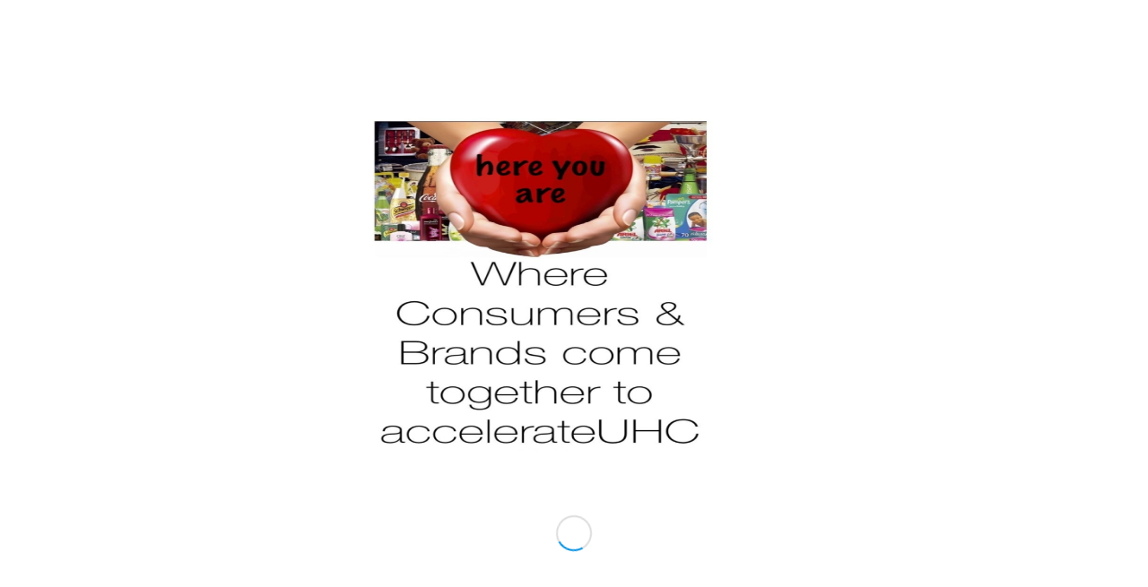

--- FILE ---
content_type: text/html; charset=UTF-8
request_url: https://raha.solutions/ours-is-a-unique-revenue-model-that-shows-a-connection-between-profit-and-donation/
body_size: 27212
content:
<!DOCTYPE html><html lang="en-US" class="html_stretched responsive av-preloader-active av-preloader-enabled  html_header_top html_logo_left html_main_nav_header html_menu_right html_large html_header_sticky html_header_shrinking html_mobile_menu_phone html_header_searchicon_disabled html_content_align_center html_header_unstick_top_disabled html_header_stretch html_minimal_header html_minimal_header_shadow html_elegant-blog html_av-submenu-hidden html_av-submenu-display-click html_av-overlay-side html_av-overlay-side-classic html_av-submenu-noclone html_entry_id_25369 av-cookies-no-cookie-consent av-no-preview av-default-lightbox html_text_menu_active av-mobile-menu-switch-default"><head><script data-no-optimize="1">var litespeed_docref=sessionStorage.getItem("litespeed_docref");litespeed_docref&&(Object.defineProperty(document,"referrer",{get:function(){return litespeed_docref}}),sessionStorage.removeItem("litespeed_docref"));</script> <meta charset="UTF-8" /><meta name="viewport" content="width=device-width, initial-scale=1"><meta name='robots' content='index, follow, max-image-preview:large, max-snippet:-1, max-video-preview:-1' /><style>img:is([sizes="auto" i], [sizes^="auto," i]) { contain-intrinsic-size: 3000px 1500px }</style><title>Ours is a Unique Revenue Model that Shows a Connection Between Profit and Donation - RaHa Solutions</title><link rel="canonical" href="https://raha.solutions/ours-is-a-unique-revenue-model-that-shows-a-connection-between-profit-and-donation/" /><meta property="og:locale" content="en_US" /><meta property="og:type" content="article" /><meta property="og:title" content="Ours is a Unique Revenue Model that Shows a Connection Between Profit and Donation - RaHa Solutions" /><meta property="og:url" content="https://raha.solutions/ours-is-a-unique-revenue-model-that-shows-a-connection-between-profit-and-donation/" /><meta property="og:site_name" content="RaHa Solutions" /><meta property="article:published_time" content="2020-03-07T06:04:14+00:00" /><meta property="og:image" content="https://raha.solutions/wp-content/uploads/2019/07/Henrik-Montgomery-AP_Page_17-1-e1583561415153.jpg" /><meta property="og:image:width" content="368" /><meta property="og:image:height" content="343" /><meta property="og:image:type" content="image/jpeg" /><meta name="author" content="artkenya" /><meta name="twitter:card" content="summary_large_image" /><meta name="twitter:label1" content="Written by" /><meta name="twitter:data1" content="artkenya" /> <script type="application/ld+json" class="yoast-schema-graph">{"@context":"https://schema.org","@graph":[{"@type":"WebPage","@id":"https://raha.solutions/ours-is-a-unique-revenue-model-that-shows-a-connection-between-profit-and-donation/","url":"https://raha.solutions/ours-is-a-unique-revenue-model-that-shows-a-connection-between-profit-and-donation/","name":"Ours is a Unique Revenue Model that Shows a Connection Between Profit and Donation - RaHa Solutions","isPartOf":{"@id":"https://raha.solutions/#website"},"primaryImageOfPage":{"@id":"https://raha.solutions/ours-is-a-unique-revenue-model-that-shows-a-connection-between-profit-and-donation/#primaryimage"},"image":{"@id":"https://raha.solutions/ours-is-a-unique-revenue-model-that-shows-a-connection-between-profit-and-donation/#primaryimage"},"thumbnailUrl":"https://raha.solutions/wp-content/uploads/2019/07/Henrik-Montgomery-AP_Page_17-1-e1583561415153.jpg","datePublished":"2020-03-07T06:04:14+00:00","author":{"@id":"https://raha.solutions/#/schema/person/968adf3399a9bfd0fa44688e180cb326"},"breadcrumb":{"@id":"https://raha.solutions/ours-is-a-unique-revenue-model-that-shows-a-connection-between-profit-and-donation/#breadcrumb"},"inLanguage":"en-US","potentialAction":[{"@type":"ReadAction","target":["https://raha.solutions/ours-is-a-unique-revenue-model-that-shows-a-connection-between-profit-and-donation/"]}]},{"@type":"ImageObject","inLanguage":"en-US","@id":"https://raha.solutions/ours-is-a-unique-revenue-model-that-shows-a-connection-between-profit-and-donation/#primaryimage","url":"https://raha.solutions/wp-content/uploads/2019/07/Henrik-Montgomery-AP_Page_17-1-e1583561415153.jpg","contentUrl":"https://raha.solutions/wp-content/uploads/2019/07/Henrik-Montgomery-AP_Page_17-1-e1583561415153.jpg","width":368,"height":343,"caption":"unique financials showing profit and donation"},{"@type":"BreadcrumbList","@id":"https://raha.solutions/ours-is-a-unique-revenue-model-that-shows-a-connection-between-profit-and-donation/#breadcrumb","itemListElement":[{"@type":"ListItem","position":1,"name":"Home","item":"https://raha.solutions/raha-solutions/"},{"@type":"ListItem","position":2,"name":"Ours is a Unique Revenue Model that Shows a Connection Between Profit and Donation"}]},{"@type":"WebSite","@id":"https://raha.solutions/#website","url":"https://raha.solutions/","name":"RaHa Solutions","description":"Bringing free medical services, rainwater harvesting systems, reusable sanitary towels &amp; Toilets to families, villages and schools that you care about","potentialAction":[{"@type":"SearchAction","target":{"@type":"EntryPoint","urlTemplate":"https://raha.solutions/?s={search_term_string}"},"query-input":{"@type":"PropertyValueSpecification","valueRequired":true,"valueName":"search_term_string"}}],"inLanguage":"en-US"},{"@type":"Person","@id":"https://raha.solutions/#/schema/person/968adf3399a9bfd0fa44688e180cb326","name":"artkenya","image":{"@type":"ImageObject","inLanguage":"en-US","@id":"https://raha.solutions/#/schema/person/image/","url":"https://raha.solutions/wp-content/litespeed/avatar/50c26c1edd759e75a93ad4962727a3f4.jpg?ver=1768059056","contentUrl":"https://raha.solutions/wp-content/litespeed/avatar/50c26c1edd759e75a93ad4962727a3f4.jpg?ver=1768059056","caption":"artkenya"},"url":"https://raha.solutions/author/artkenya/"}]}</script> <link rel="alternate" type="application/rss+xml" title="RaHa Solutions &raquo; Feed" href="https://raha.solutions/feed/" /><link rel="alternate" type="application/rss+xml" title="RaHa Solutions &raquo; Comments Feed" href="https://raha.solutions/comments/feed/" /><link rel="alternate" type="application/rss+xml" title="RaHa Solutions &raquo; Ours is a Unique Revenue Model that Shows a Connection Between Profit and Donation Comments Feed" href="https://raha.solutions/ours-is-a-unique-revenue-model-that-shows-a-connection-between-profit-and-donation/feed/" /> <script type="litespeed/javascript">(function(){var html=document.getElementsByTagName('html')[0];var cookie_check=html.className.indexOf('av-cookies-needs-opt-in')>=0||html.className.indexOf('av-cookies-can-opt-out')>=0;var allow_continue=!0;var silent_accept_cookie=html.className.indexOf('av-cookies-user-silent-accept')>=0;if(cookie_check&&!silent_accept_cookie){if(!document.cookie.match(/aviaCookieConsent/)||html.className.indexOf('av-cookies-session-refused')>=0){allow_continue=!1}else{if(!document.cookie.match(/aviaPrivacyRefuseCookiesHideBar/)){allow_continue=!1}else if(!document.cookie.match(/aviaPrivacyEssentialCookiesEnabled/)){allow_continue=!1}else if(document.cookie.match(/aviaPrivacyGoogleWebfontsDisabled/)){allow_continue=!1}}}
if(allow_continue){var f=document.createElement('link');f.type='text/css';f.rel='stylesheet';f.href='https://fonts.googleapis.com/css?family=Comfortaa:300,400,700&display=auto';f.id='avia-google-webfont';document.getElementsByTagName('head')[0].appendChild(f)}})()</script> <link data-optimized="2" rel="stylesheet" href="https://raha.solutions/wp-content/litespeed/css/aeb460339d020de5dfe62575f647e23b.css?ver=415b4" /><style id='global-styles-inline-css' type='text/css'>:root{--wp--preset--aspect-ratio--square: 1;--wp--preset--aspect-ratio--4-3: 4/3;--wp--preset--aspect-ratio--3-4: 3/4;--wp--preset--aspect-ratio--3-2: 3/2;--wp--preset--aspect-ratio--2-3: 2/3;--wp--preset--aspect-ratio--16-9: 16/9;--wp--preset--aspect-ratio--9-16: 9/16;--wp--preset--color--black: #000000;--wp--preset--color--cyan-bluish-gray: #abb8c3;--wp--preset--color--white: #ffffff;--wp--preset--color--pale-pink: #f78da7;--wp--preset--color--vivid-red: #cf2e2e;--wp--preset--color--luminous-vivid-orange: #ff6900;--wp--preset--color--luminous-vivid-amber: #fcb900;--wp--preset--color--light-green-cyan: #7bdcb5;--wp--preset--color--vivid-green-cyan: #00d084;--wp--preset--color--pale-cyan-blue: #8ed1fc;--wp--preset--color--vivid-cyan-blue: #0693e3;--wp--preset--color--vivid-purple: #9b51e0;--wp--preset--color--metallic-red: #b02b2c;--wp--preset--color--maximum-yellow-red: #edae44;--wp--preset--color--yellow-sun: #eeee22;--wp--preset--color--palm-leaf: #83a846;--wp--preset--color--aero: #7bb0e7;--wp--preset--color--old-lavender: #745f7e;--wp--preset--color--steel-teal: #5f8789;--wp--preset--color--raspberry-pink: #d65799;--wp--preset--color--medium-turquoise: #4ecac2;--wp--preset--gradient--vivid-cyan-blue-to-vivid-purple: linear-gradient(135deg,rgba(6,147,227,1) 0%,rgb(155,81,224) 100%);--wp--preset--gradient--light-green-cyan-to-vivid-green-cyan: linear-gradient(135deg,rgb(122,220,180) 0%,rgb(0,208,130) 100%);--wp--preset--gradient--luminous-vivid-amber-to-luminous-vivid-orange: linear-gradient(135deg,rgba(252,185,0,1) 0%,rgba(255,105,0,1) 100%);--wp--preset--gradient--luminous-vivid-orange-to-vivid-red: linear-gradient(135deg,rgba(255,105,0,1) 0%,rgb(207,46,46) 100%);--wp--preset--gradient--very-light-gray-to-cyan-bluish-gray: linear-gradient(135deg,rgb(238,238,238) 0%,rgb(169,184,195) 100%);--wp--preset--gradient--cool-to-warm-spectrum: linear-gradient(135deg,rgb(74,234,220) 0%,rgb(151,120,209) 20%,rgb(207,42,186) 40%,rgb(238,44,130) 60%,rgb(251,105,98) 80%,rgb(254,248,76) 100%);--wp--preset--gradient--blush-light-purple: linear-gradient(135deg,rgb(255,206,236) 0%,rgb(152,150,240) 100%);--wp--preset--gradient--blush-bordeaux: linear-gradient(135deg,rgb(254,205,165) 0%,rgb(254,45,45) 50%,rgb(107,0,62) 100%);--wp--preset--gradient--luminous-dusk: linear-gradient(135deg,rgb(255,203,112) 0%,rgb(199,81,192) 50%,rgb(65,88,208) 100%);--wp--preset--gradient--pale-ocean: linear-gradient(135deg,rgb(255,245,203) 0%,rgb(182,227,212) 50%,rgb(51,167,181) 100%);--wp--preset--gradient--electric-grass: linear-gradient(135deg,rgb(202,248,128) 0%,rgb(113,206,126) 100%);--wp--preset--gradient--midnight: linear-gradient(135deg,rgb(2,3,129) 0%,rgb(40,116,252) 100%);--wp--preset--font-size--small: 1rem;--wp--preset--font-size--medium: 1.125rem;--wp--preset--font-size--large: 1.75rem;--wp--preset--font-size--x-large: clamp(1.75rem, 3vw, 2.25rem);--wp--preset--spacing--20: 0.44rem;--wp--preset--spacing--30: 0.67rem;--wp--preset--spacing--40: 1rem;--wp--preset--spacing--50: 1.5rem;--wp--preset--spacing--60: 2.25rem;--wp--preset--spacing--70: 3.38rem;--wp--preset--spacing--80: 5.06rem;--wp--preset--shadow--natural: 6px 6px 9px rgba(0, 0, 0, 0.2);--wp--preset--shadow--deep: 12px 12px 50px rgba(0, 0, 0, 0.4);--wp--preset--shadow--sharp: 6px 6px 0px rgba(0, 0, 0, 0.2);--wp--preset--shadow--outlined: 6px 6px 0px -3px rgba(255, 255, 255, 1), 6px 6px rgba(0, 0, 0, 1);--wp--preset--shadow--crisp: 6px 6px 0px rgba(0, 0, 0, 1);}:root { --wp--style--global--content-size: 800px;--wp--style--global--wide-size: 1130px; }:where(body) { margin: 0; }.wp-site-blocks > .alignleft { float: left; margin-right: 2em; }.wp-site-blocks > .alignright { float: right; margin-left: 2em; }.wp-site-blocks > .aligncenter { justify-content: center; margin-left: auto; margin-right: auto; }:where(.is-layout-flex){gap: 0.5em;}:where(.is-layout-grid){gap: 0.5em;}.is-layout-flow > .alignleft{float: left;margin-inline-start: 0;margin-inline-end: 2em;}.is-layout-flow > .alignright{float: right;margin-inline-start: 2em;margin-inline-end: 0;}.is-layout-flow > .aligncenter{margin-left: auto !important;margin-right: auto !important;}.is-layout-constrained > .alignleft{float: left;margin-inline-start: 0;margin-inline-end: 2em;}.is-layout-constrained > .alignright{float: right;margin-inline-start: 2em;margin-inline-end: 0;}.is-layout-constrained > .aligncenter{margin-left: auto !important;margin-right: auto !important;}.is-layout-constrained > :where(:not(.alignleft):not(.alignright):not(.alignfull)){max-width: var(--wp--style--global--content-size);margin-left: auto !important;margin-right: auto !important;}.is-layout-constrained > .alignwide{max-width: var(--wp--style--global--wide-size);}body .is-layout-flex{display: flex;}.is-layout-flex{flex-wrap: wrap;align-items: center;}.is-layout-flex > :is(*, div){margin: 0;}body .is-layout-grid{display: grid;}.is-layout-grid > :is(*, div){margin: 0;}body{padding-top: 0px;padding-right: 0px;padding-bottom: 0px;padding-left: 0px;}a:where(:not(.wp-element-button)){text-decoration: underline;}:root :where(.wp-element-button, .wp-block-button__link){background-color: #32373c;border-width: 0;color: #fff;font-family: inherit;font-size: inherit;line-height: inherit;padding: calc(0.667em + 2px) calc(1.333em + 2px);text-decoration: none;}.has-black-color{color: var(--wp--preset--color--black) !important;}.has-cyan-bluish-gray-color{color: var(--wp--preset--color--cyan-bluish-gray) !important;}.has-white-color{color: var(--wp--preset--color--white) !important;}.has-pale-pink-color{color: var(--wp--preset--color--pale-pink) !important;}.has-vivid-red-color{color: var(--wp--preset--color--vivid-red) !important;}.has-luminous-vivid-orange-color{color: var(--wp--preset--color--luminous-vivid-orange) !important;}.has-luminous-vivid-amber-color{color: var(--wp--preset--color--luminous-vivid-amber) !important;}.has-light-green-cyan-color{color: var(--wp--preset--color--light-green-cyan) !important;}.has-vivid-green-cyan-color{color: var(--wp--preset--color--vivid-green-cyan) !important;}.has-pale-cyan-blue-color{color: var(--wp--preset--color--pale-cyan-blue) !important;}.has-vivid-cyan-blue-color{color: var(--wp--preset--color--vivid-cyan-blue) !important;}.has-vivid-purple-color{color: var(--wp--preset--color--vivid-purple) !important;}.has-metallic-red-color{color: var(--wp--preset--color--metallic-red) !important;}.has-maximum-yellow-red-color{color: var(--wp--preset--color--maximum-yellow-red) !important;}.has-yellow-sun-color{color: var(--wp--preset--color--yellow-sun) !important;}.has-palm-leaf-color{color: var(--wp--preset--color--palm-leaf) !important;}.has-aero-color{color: var(--wp--preset--color--aero) !important;}.has-old-lavender-color{color: var(--wp--preset--color--old-lavender) !important;}.has-steel-teal-color{color: var(--wp--preset--color--steel-teal) !important;}.has-raspberry-pink-color{color: var(--wp--preset--color--raspberry-pink) !important;}.has-medium-turquoise-color{color: var(--wp--preset--color--medium-turquoise) !important;}.has-black-background-color{background-color: var(--wp--preset--color--black) !important;}.has-cyan-bluish-gray-background-color{background-color: var(--wp--preset--color--cyan-bluish-gray) !important;}.has-white-background-color{background-color: var(--wp--preset--color--white) !important;}.has-pale-pink-background-color{background-color: var(--wp--preset--color--pale-pink) !important;}.has-vivid-red-background-color{background-color: var(--wp--preset--color--vivid-red) !important;}.has-luminous-vivid-orange-background-color{background-color: var(--wp--preset--color--luminous-vivid-orange) !important;}.has-luminous-vivid-amber-background-color{background-color: var(--wp--preset--color--luminous-vivid-amber) !important;}.has-light-green-cyan-background-color{background-color: var(--wp--preset--color--light-green-cyan) !important;}.has-vivid-green-cyan-background-color{background-color: var(--wp--preset--color--vivid-green-cyan) !important;}.has-pale-cyan-blue-background-color{background-color: var(--wp--preset--color--pale-cyan-blue) !important;}.has-vivid-cyan-blue-background-color{background-color: var(--wp--preset--color--vivid-cyan-blue) !important;}.has-vivid-purple-background-color{background-color: var(--wp--preset--color--vivid-purple) !important;}.has-metallic-red-background-color{background-color: var(--wp--preset--color--metallic-red) !important;}.has-maximum-yellow-red-background-color{background-color: var(--wp--preset--color--maximum-yellow-red) !important;}.has-yellow-sun-background-color{background-color: var(--wp--preset--color--yellow-sun) !important;}.has-palm-leaf-background-color{background-color: var(--wp--preset--color--palm-leaf) !important;}.has-aero-background-color{background-color: var(--wp--preset--color--aero) !important;}.has-old-lavender-background-color{background-color: var(--wp--preset--color--old-lavender) !important;}.has-steel-teal-background-color{background-color: var(--wp--preset--color--steel-teal) !important;}.has-raspberry-pink-background-color{background-color: var(--wp--preset--color--raspberry-pink) !important;}.has-medium-turquoise-background-color{background-color: var(--wp--preset--color--medium-turquoise) !important;}.has-black-border-color{border-color: var(--wp--preset--color--black) !important;}.has-cyan-bluish-gray-border-color{border-color: var(--wp--preset--color--cyan-bluish-gray) !important;}.has-white-border-color{border-color: var(--wp--preset--color--white) !important;}.has-pale-pink-border-color{border-color: var(--wp--preset--color--pale-pink) !important;}.has-vivid-red-border-color{border-color: var(--wp--preset--color--vivid-red) !important;}.has-luminous-vivid-orange-border-color{border-color: var(--wp--preset--color--luminous-vivid-orange) !important;}.has-luminous-vivid-amber-border-color{border-color: var(--wp--preset--color--luminous-vivid-amber) !important;}.has-light-green-cyan-border-color{border-color: var(--wp--preset--color--light-green-cyan) !important;}.has-vivid-green-cyan-border-color{border-color: var(--wp--preset--color--vivid-green-cyan) !important;}.has-pale-cyan-blue-border-color{border-color: var(--wp--preset--color--pale-cyan-blue) !important;}.has-vivid-cyan-blue-border-color{border-color: var(--wp--preset--color--vivid-cyan-blue) !important;}.has-vivid-purple-border-color{border-color: var(--wp--preset--color--vivid-purple) !important;}.has-metallic-red-border-color{border-color: var(--wp--preset--color--metallic-red) !important;}.has-maximum-yellow-red-border-color{border-color: var(--wp--preset--color--maximum-yellow-red) !important;}.has-yellow-sun-border-color{border-color: var(--wp--preset--color--yellow-sun) !important;}.has-palm-leaf-border-color{border-color: var(--wp--preset--color--palm-leaf) !important;}.has-aero-border-color{border-color: var(--wp--preset--color--aero) !important;}.has-old-lavender-border-color{border-color: var(--wp--preset--color--old-lavender) !important;}.has-steel-teal-border-color{border-color: var(--wp--preset--color--steel-teal) !important;}.has-raspberry-pink-border-color{border-color: var(--wp--preset--color--raspberry-pink) !important;}.has-medium-turquoise-border-color{border-color: var(--wp--preset--color--medium-turquoise) !important;}.has-vivid-cyan-blue-to-vivid-purple-gradient-background{background: var(--wp--preset--gradient--vivid-cyan-blue-to-vivid-purple) !important;}.has-light-green-cyan-to-vivid-green-cyan-gradient-background{background: var(--wp--preset--gradient--light-green-cyan-to-vivid-green-cyan) !important;}.has-luminous-vivid-amber-to-luminous-vivid-orange-gradient-background{background: var(--wp--preset--gradient--luminous-vivid-amber-to-luminous-vivid-orange) !important;}.has-luminous-vivid-orange-to-vivid-red-gradient-background{background: var(--wp--preset--gradient--luminous-vivid-orange-to-vivid-red) !important;}.has-very-light-gray-to-cyan-bluish-gray-gradient-background{background: var(--wp--preset--gradient--very-light-gray-to-cyan-bluish-gray) !important;}.has-cool-to-warm-spectrum-gradient-background{background: var(--wp--preset--gradient--cool-to-warm-spectrum) !important;}.has-blush-light-purple-gradient-background{background: var(--wp--preset--gradient--blush-light-purple) !important;}.has-blush-bordeaux-gradient-background{background: var(--wp--preset--gradient--blush-bordeaux) !important;}.has-luminous-dusk-gradient-background{background: var(--wp--preset--gradient--luminous-dusk) !important;}.has-pale-ocean-gradient-background{background: var(--wp--preset--gradient--pale-ocean) !important;}.has-electric-grass-gradient-background{background: var(--wp--preset--gradient--electric-grass) !important;}.has-midnight-gradient-background{background: var(--wp--preset--gradient--midnight) !important;}.has-small-font-size{font-size: var(--wp--preset--font-size--small) !important;}.has-medium-font-size{font-size: var(--wp--preset--font-size--medium) !important;}.has-large-font-size{font-size: var(--wp--preset--font-size--large) !important;}.has-x-large-font-size{font-size: var(--wp--preset--font-size--x-large) !important;}
:where(.wp-block-post-template.is-layout-flex){gap: 1.25em;}:where(.wp-block-post-template.is-layout-grid){gap: 1.25em;}
:where(.wp-block-columns.is-layout-flex){gap: 2em;}:where(.wp-block-columns.is-layout-grid){gap: 2em;}
:root :where(.wp-block-pullquote){font-size: 1.5em;line-height: 1.6;}</style><style id='heateor_sss_frontend_css-inline-css' type='text/css'>.heateor_sss_button_instagram span.heateor_sss_svg,a.heateor_sss_instagram span.heateor_sss_svg{background:radial-gradient(circle at 30% 107%,#fdf497 0,#fdf497 5%,#fd5949 45%,#d6249f 60%,#285aeb 90%)}.heateor_sss_horizontal_sharing .heateor_sss_svg,.heateor_sss_standard_follow_icons_container .heateor_sss_svg{color:#fff;border-width:5px;border-style:solid;border-color:transparent}.heateor_sss_horizontal_sharing .heateorSssTCBackground{color:#666}.heateor_sss_horizontal_sharing span.heateor_sss_svg:hover,.heateor_sss_standard_follow_icons_container span.heateor_sss_svg:hover{border-color:transparent;}.heateor_sss_vertical_sharing span.heateor_sss_svg,.heateor_sss_floating_follow_icons_container span.heateor_sss_svg{color:#fff;border-width:0px;border-style:solid;border-color:transparent;}.heateor_sss_vertical_sharing .heateorSssTCBackground{color:#666;}.heateor_sss_vertical_sharing span.heateor_sss_svg:hover,.heateor_sss_floating_follow_icons_container span.heateor_sss_svg:hover{border-color:transparent;}@media screen and (max-width:783px) {.heateor_sss_vertical_sharing{display:none!important}}div.heateor_sss_mobile_footer{display:none;}@media screen and (max-width:783px){div.heateor_sss_bottom_sharing .heateorSssTCBackground{background-color:white}div.heateor_sss_bottom_sharing{width:100%!important;left:0!important;}div.heateor_sss_bottom_sharing a{width:9.0909090909091% !important;}div.heateor_sss_bottom_sharing .heateor_sss_svg{width: 100% !important;}div.heateor_sss_bottom_sharing div.heateorSssTotalShareCount{font-size:1em!important;line-height:24.5px!important}div.heateor_sss_bottom_sharing div.heateorSssTotalShareText{font-size:.7em!important;line-height:0px!important}div.heateor_sss_mobile_footer{display:block;height:35px;}.heateor_sss_bottom_sharing{padding:0!important;display:block!important;width:auto!important;bottom:-2px!important;top: auto!important;}.heateor_sss_bottom_sharing .heateor_sss_square_count{line-height:inherit;}.heateor_sss_bottom_sharing .heateorSssSharingArrow{display:none;}.heateor_sss_bottom_sharing .heateorSssTCBackground{margin-right:1.1em!important}}</style> <script type="litespeed/javascript" data-src="https://raha.solutions/wp-includes/js/jquery/jquery.min.js" id="jquery-core-js"></script> <link rel="https://api.w.org/" href="https://raha.solutions/wp-json/" /><link rel="alternate" title="JSON" type="application/json" href="https://raha.solutions/wp-json/wp/v2/posts/25369" /><link rel="EditURI" type="application/rsd+xml" title="RSD" href="https://raha.solutions/xmlrpc.php?rsd" /><meta name="generator" content="WordPress 6.8.3" /><link rel='shortlink' href='https://raha.solutions/?p=25369' /><link rel="alternate" title="oEmbed (JSON)" type="application/json+oembed" href="https://raha.solutions/wp-json/oembed/1.0/embed?url=https%3A%2F%2Fraha.solutions%2Fours-is-a-unique-revenue-model-that-shows-a-connection-between-profit-and-donation%2F" /><link rel="alternate" title="oEmbed (XML)" type="text/xml+oembed" href="https://raha.solutions/wp-json/oembed/1.0/embed?url=https%3A%2F%2Fraha.solutions%2Fours-is-a-unique-revenue-model-that-shows-a-connection-between-profit-and-donation%2F&#038;format=xml" /> <script type="litespeed/javascript">var _statcounter=_statcounter||[];_statcounter.push({"tags":{"author":"artkenya"}})</script> <link rel="icon" href="http://raha.solutions/wp-content/uploads/sites/11/2017/07/Raha-Favicon.fw_.png" type="image/png">
<!--[if lt IE 9]><script src="https://raha.solutions/wp-content/themes/enfold/js/html5shiv.js"></script><![endif]--><link rel="profile" href="https://gmpg.org/xfn/11" /><link rel="alternate" type="application/rss+xml" title="RaHa Solutions RSS2 Feed" href="https://raha.solutions/feed/" /><link rel="pingback" href="https://raha.solutions/xmlrpc.php" /><link rel="icon" href="https://raha.solutions/wp-content/uploads/2020/04/cropped-Raha-drop-larger-32x32.jpg" sizes="32x32" /><link rel="icon" href="https://raha.solutions/wp-content/uploads/2020/04/cropped-Raha-drop-larger-192x192.jpg" sizes="192x192" /><link rel="apple-touch-icon" href="https://raha.solutions/wp-content/uploads/2020/04/cropped-Raha-drop-larger-180x180.jpg" /><meta name="msapplication-TileImage" content="https://raha.solutions/wp-content/uploads/2020/04/cropped-Raha-drop-larger-270x270.jpg" /><style type="text/css">@font-face {font-family: 'entypo-fontello-enfold'; font-weight: normal; font-style: normal; font-display: auto;
		src: url('https://raha.solutions/wp-content/themes/enfold/config-templatebuilder/avia-template-builder/assets/fonts/entypo-fontello-enfold/entypo-fontello-enfold.woff2') format('woff2'),
		url('https://raha.solutions/wp-content/themes/enfold/config-templatebuilder/avia-template-builder/assets/fonts/entypo-fontello-enfold/entypo-fontello-enfold.woff') format('woff'),
		url('https://raha.solutions/wp-content/themes/enfold/config-templatebuilder/avia-template-builder/assets/fonts/entypo-fontello-enfold/entypo-fontello-enfold.ttf') format('truetype'),
		url('https://raha.solutions/wp-content/themes/enfold/config-templatebuilder/avia-template-builder/assets/fonts/entypo-fontello-enfold/entypo-fontello-enfold.svg#entypo-fontello-enfold') format('svg'),
		url('https://raha.solutions/wp-content/themes/enfold/config-templatebuilder/avia-template-builder/assets/fonts/entypo-fontello-enfold/entypo-fontello-enfold.eot'),
		url('https://raha.solutions/wp-content/themes/enfold/config-templatebuilder/avia-template-builder/assets/fonts/entypo-fontello-enfold/entypo-fontello-enfold.eot?#iefix') format('embedded-opentype');
		}

		#top .avia-font-entypo-fontello-enfold, body .avia-font-entypo-fontello-enfold, html body [data-av_iconfont='entypo-fontello-enfold']:before{ font-family: 'entypo-fontello-enfold'; }
		
		@font-face {font-family: 'entypo-fontello'; font-weight: normal; font-style: normal; font-display: auto;
		src: url('https://raha.solutions/wp-content/themes/enfold/config-templatebuilder/avia-template-builder/assets/fonts/entypo-fontello/entypo-fontello.woff2') format('woff2'),
		url('https://raha.solutions/wp-content/themes/enfold/config-templatebuilder/avia-template-builder/assets/fonts/entypo-fontello/entypo-fontello.woff') format('woff'),
		url('https://raha.solutions/wp-content/themes/enfold/config-templatebuilder/avia-template-builder/assets/fonts/entypo-fontello/entypo-fontello.ttf') format('truetype'),
		url('https://raha.solutions/wp-content/themes/enfold/config-templatebuilder/avia-template-builder/assets/fonts/entypo-fontello/entypo-fontello.svg#entypo-fontello') format('svg'),
		url('https://raha.solutions/wp-content/themes/enfold/config-templatebuilder/avia-template-builder/assets/fonts/entypo-fontello/entypo-fontello.eot'),
		url('https://raha.solutions/wp-content/themes/enfold/config-templatebuilder/avia-template-builder/assets/fonts/entypo-fontello/entypo-fontello.eot?#iefix') format('embedded-opentype');
		}

		#top .avia-font-entypo-fontello, body .avia-font-entypo-fontello, html body [data-av_iconfont='entypo-fontello']:before{ font-family: 'entypo-fontello'; }</style></head><body id="top" class="wp-singular post-template-default single single-post postid-25369 single-format-image wp-theme-enfold wp-child-theme-enfold-child stretched rtl_columns av-curtain-numeric comfortaa  post-type-post category-news post_format-post-format-image avia-responsive-images-support" itemscope="itemscope" itemtype="https://schema.org/WebPage" ><div class='av-siteloader-wrap av-transition-enabled av-transition-with-logo'><div class="av-siteloader-inner"><div class="av-siteloader-cell"><img data-lazyloaded="1" src="[data-uri]" width="514" height="800" class='av-preloading-logo' data-src='https://raha.solutions/wp-content/uploads/2023/08/splash-website-e1692858544957-514x800.jpeg' alt='Loading' title='Loading' /><div class="av-siteloader"><div class="av-siteloader-extra"></div></div></div></div></div><div id='wrap_all'><header id='header' class='all_colors header_color light_bg_color  av_header_top av_logo_left av_main_nav_header av_menu_right av_large av_header_sticky av_header_shrinking av_header_stretch av_mobile_menu_phone av_header_searchicon_disabled av_header_unstick_top_disabled av_minimal_header av_minimal_header_shadow av_bottom_nav_disabled  av_header_border_disabled' aria-label="Header" data-av_shrink_factor='50' role="banner" itemscope="itemscope" itemtype="https://schema.org/WPHeader" ><div  id='header_main' class='container_wrap container_wrap_logo'><div class='container av-logo-container'><div class='inner-container'><span class='logo avia-standard-logo'><a href='https://raha.solutions/' class='' aria-label='RaHa Solutions' ><img data-lazyloaded="1" src="[data-uri]" data-src="https://raha.solutions/wp-content/uploads/2017/11/Raha-logo-medium--800x382.png" height="100" width="300" alt='RaHa Solutions' title='' /></a></span><nav class='main_menu' data-selectname='Select a page'  role="navigation" itemscope="itemscope" itemtype="https://schema.org/SiteNavigationElement" ><div class="avia-menu av-main-nav-wrap"><ul role="menu" class="menu av-main-nav" id="avia-menu"><li role="menuitem" id="menu-item-1326" class="menu-item menu-item-type-post_type menu-item-object-page menu-item-has-children menu-item-top-level menu-item-top-level-1 current-menu-item"><a href="https://raha.solutions/news/" itemprop="url" tabindex="0"><span class="avia-bullet"></span><span class="avia-menu-text">UHC, Details</span><span class="avia-menu-fx"><span class="avia-arrow-wrap"><span class="avia-arrow"></span></span></span></a><ul class="sub-menu"><li role="menuitem" id="menu-item-13064" class="menu-item menu-item-type-post_type menu-item-object-page"><a href="https://raha.solutions/about-raha/" itemprop="url" tabindex="0"><span class="avia-bullet"></span><span class="avia-menu-text">About RaHa</span></a></li><li role="menuitem" id="menu-item-12482" class="menu-item menu-item-type-post_type menu-item-object-page"><a href="https://raha.solutions/raha-team-members/" itemprop="url" tabindex="0"><span class="avia-bullet"></span><span class="avia-menu-text">RaHa Team</span></a></li><li role="menuitem" id="menu-item-12485" class="menu-item menu-item-type-post_type menu-item-object-page"><a href="https://raha.solutions/sdgs-goal-6/" itemprop="url" tabindex="0"><span class="avia-bullet"></span><span class="avia-menu-text">RaHa Goals</span></a></li><li role="menuitem" id="menu-item-24915" class="menu-item menu-item-type-post_type menu-item-object-page"><a href="https://raha.solutions/reacquire-habit-of-joining-things/" itemprop="url" tabindex="0"><span class="avia-bullet"></span><span class="avia-menu-text">Reacquire Habit of Joining Things</span></a></li><li role="menuitem" id="menu-item-12514" class="menu-item menu-item-type-post_type menu-item-object-page"><a href="https://raha.solutions/news/" itemprop="url" tabindex="0"><span class="avia-bullet"></span><span class="avia-menu-text">News</span></a></li><li role="menuitem" id="menu-item-113" class="menu-item menu-item-type-post_type menu-item-object-page"><a href="https://raha.solutions/news/success-stories/" itemprop="url" tabindex="0"><span class="avia-bullet"></span><span class="avia-menu-text">Success Stories</span></a></li><li role="menuitem" id="menu-item-1357" class="menu-item menu-item-type-post_type menu-item-object-page"><a href="https://raha.solutions/news/testimonials/" itemprop="url" tabindex="0"><span class="avia-bullet"></span><span class="avia-menu-text">Testimonials</span></a></li><li role="menuitem" id="menu-item-12521" class="menu-item menu-item-type-post_type menu-item-object-page"><a href="https://raha.solutions/projects/" itemprop="url" tabindex="0"><span class="avia-bullet"></span><span class="avia-menu-text">Projects</span></a></li><li role="menuitem" id="menu-item-12537" class="menu-item menu-item-type-post_type menu-item-object-page menu-item-has-children"><a href="https://raha.solutions/make-rainsafe-for-you/" itemprop="url" tabindex="0"><span class="avia-bullet"></span><span class="avia-menu-text">RainSafe™ or&#8230;</span></a><ul class="sub-menu"><li role="menuitem" id="menu-item-12496" class="menu-item menu-item-type-post_type menu-item-object-page"><a href="https://raha.solutions/calming-inlets/" itemprop="url" tabindex="0"><span class="avia-bullet"></span><span class="avia-menu-text">Calming Inlets</span></a></li><li role="menuitem" id="menu-item-12519" class="menu-item menu-item-type-post_type menu-item-object-page"><a href="https://raha.solutions/overflow/" itemprop="url" tabindex="0"><span class="avia-bullet"></span><span class="avia-menu-text">Overflow</span></a></li><li role="menuitem" id="menu-item-12506" class="menu-item menu-item-type-post_type menu-item-object-page"><a href="https://raha.solutions/leaf-separators/" itemprop="url" tabindex="0"><span class="avia-bullet"></span><span class="avia-menu-text">Leaf Separators</span></a></li><li role="menuitem" id="menu-item-12531" class="menu-item menu-item-type-post_type menu-item-object-page"><a href="https://raha.solutions/stand-pipes/" itemprop="url" tabindex="0"><span class="avia-bullet"></span><span class="avia-menu-text">Stand Pipes</span></a></li><li role="menuitem" id="menu-item-12503" class="menu-item menu-item-type-post_type menu-item-object-page"><a href="https://raha.solutions/get-clean-water-from-busy-roads/" itemprop="url" tabindex="0"><span class="avia-bullet"></span><span class="avia-menu-text">Get Clean Water From Busy Roads (VIDEO)</span></a></li><li role="menuitem" id="menu-item-12526" class="menu-item menu-item-type-post_type menu-item-object-page"><a href="https://raha.solutions/rainwater-filters/" itemprop="url" tabindex="0"><span class="avia-bullet"></span><span class="avia-menu-text">Rainwater Filters</span></a></li><li role="menuitem" id="menu-item-12518" class="menu-item menu-item-type-post_type menu-item-object-page"><a href="https://raha.solutions/non-rooftop-rainwater-filters/" itemprop="url" tabindex="0"><span class="avia-bullet"></span><span class="avia-menu-text">Non-rooftop Rainwater Filters</span></a></li><li role="menuitem" id="menu-item-12538" class="menu-item menu-item-type-post_type menu-item-object-page"><a href="https://raha.solutions/reduce-rainwater-contamination/" itemprop="url" tabindex="0"><span class="avia-bullet"></span><span class="avia-menu-text">SANI SOLAR toilet</span></a></li><li role="menuitem" id="menu-item-12504" class="menu-item menu-item-type-post_type menu-item-object-page"><a href="https://raha.solutions/how-sani-solar-works/" itemprop="url" tabindex="0"><span class="avia-bullet"></span><span class="avia-menu-text">How SANI SOLAR Works (VIDEO)</span></a></li><li role="menuitem" id="menu-item-12530" class="menu-item menu-item-type-post_type menu-item-object-page"><a href="https://raha.solutions/sani-solar-manufactures-fertiliser/" itemprop="url" tabindex="0"><span class="avia-bullet"></span><span class="avia-menu-text">SANI SOLAR Manufacture Fertiliser (VIDEO)</span></a></li><li role="menuitem" id="menu-item-12529" class="menu-item menu-item-type-post_type menu-item-object-page"><a href="https://raha.solutions/sani-solar-dries-stabilises-quickly/" itemprop="url" tabindex="0"><span class="avia-bullet"></span><span class="avia-menu-text">SANI SOLAR Dries &amp; Stabilises Quickly (VIDEO)</span></a></li></ul></li></ul></li><li role="menuitem" id="menu-item-7602" class="menu-item menu-item-type-post_type menu-item-object-page menu-item-has-children av-menu-button av-menu-button-bordered menu-item-mega-parent  menu-item-top-level menu-item-top-level-2"><a href="https://raha.solutions/sdg-supporters/" itemprop="url" tabindex="0"><span class="avia-bullet"></span><span class="avia-menu-text">Accelerate UHC with Receipts &#8230;</span><span class="avia-menu-fx"><span class="avia-arrow-wrap"><span class="avia-arrow"></span></span></span></a><div class='avia_mega_div avia_mega6 twelve units'><ul class="sub-menu"><li role="menuitem" id="menu-item-28971" class="menu-item menu-item-type-post_type menu-item-object-page avia_mega_menu_columns_6 three units  avia_mega_menu_columns_first"><span class='mega_menu_title heading-color av-special-font'><a href='https://raha.solutions/do-good-with-ads-to-bring-water-to-villages-schools/'>#AccelerateUHC with Ads to Bring Water to Villages &#038; Schools</a></span></li><li role="menuitem" id="menu-item-24764" class="menu-item menu-item-type-post_type menu-item-object-page avia_mega_menu_columns_6 three units "><span class='mega_menu_title heading-color av-special-font'><a href='https://raha.solutions/do-good-with-ads-to-bring-toilets-to-villages-schools/'>#AccelerateUHC with Ads to Bring Toilets to Villages &#038; Schools</a></span></li><li role="menuitem" id="menu-item-24760" class="menu-item menu-item-type-post_type menu-item-object-page avia_mega_menu_columns_6 three units "><span class='mega_menu_title heading-color av-special-font'><a href='https://raha.solutions/do-god-with-ads-to-help-village-schools-access-medical-care/'>#AccelerateUHC with Ads to Help Village &#038; Schools Access Medical Care</a></span></li><li role="menuitem" id="menu-item-24761" class="menu-item menu-item-type-post_type menu-item-object-page avia_mega_menu_columns_6 three units "><span class='mega_menu_title heading-color av-special-font'><a href='https://raha.solutions/do-god-with-ads-to-help-girls-finish-school/'>#AccelerateUHC with Ads to Help Girls Finish School</a></span></li><li role="menuitem" id="menu-item-24763" class="menu-item menu-item-type-post_type menu-item-object-page avia_mega_menu_columns_6 three units "><span class='mega_menu_title heading-color av-special-font'><a href='https://raha.solutions/nominate-villages-for-telecare/'>Nominate Villages for TeleCare</a></span></li><li role="menuitem" id="menu-item-24759" class="menu-item menu-item-type-post_type menu-item-object-page avia_mega_menu_columns_6 three units avia_mega_menu_columns_last"><span class='mega_menu_title heading-color av-special-font'><a href='https://raha.solutions/nominate-yourself-for-telecare/'>Nominate Yourself for TeleCare</a></span></li></ul><ul class="sub-menu avia_mega_hr"><li role="menuitem" id="menu-item-12509" class="menu-item menu-item-type-post_type menu-item-object-page avia_mega_menu_columns_6 three units  avia_mega_menu_columns_first"><span class='mega_menu_title heading-color av-special-font'><a href='https://raha.solutions/make-rainsafe-for-you/make-others-free-water-for-waterstarved/firefight/'>Nominate for Firefight</a></span></li><li role="menuitem" id="menu-item-12527" class="menu-item menu-item-type-post_type menu-item-object-page menu-item-has-children avia_mega_menu_columns_6 three units "><span class='mega_menu_title heading-color av-special-font'><a href='https://raha.solutions/reduce-rainwater-contamination/'>Reduce Rainwater Contamination</a></span><ul class="sub-menu"><li role="menuitem" id="menu-item-12528" class="menu-item menu-item-type-post_type menu-item-object-page"><a href="https://raha.solutions/reduce-rainwater-contamination/nominate-for-toilet/" itemprop="url" tabindex="0"><span class="avia-bullet"></span><span class="avia-menu-text">Nominate for Toilet</span></a></li></ul></li><li role="menuitem" id="menu-item-12511" class="menu-item menu-item-type-post_type menu-item-object-page avia_mega_menu_columns_6 three units "><span class='mega_menu_title heading-color av-special-font'><a href='https://raha.solutions/make-rainsafe-for-you/nominate-yourself/'>Nominate Yourself for RaHa Solutions (Barrels/Butts)</a></span></li><li role="menuitem" id="menu-item-12512" class="menu-item menu-item-type-post_type menu-item-object-page avia_mega_menu_columns_6 three units "><span class='mega_menu_title heading-color av-special-font'><a href='https://raha.solutions/make-rainsafe-for-you/nominate-yourself-stand-pipes/'>Nominate Yourself for RaHa Solutions (Stand Pipes)</a></span></li><li role="menuitem" id="menu-item-12507" class="menu-item menu-item-type-post_type menu-item-object-page menu-item-has-children avia_mega_menu_columns_6 three units "><span class='mega_menu_title heading-color av-special-font'><a href='https://raha.solutions/make-rainsafe-for-you/'>Make RainSafe™ for you</a></span><ul class="sub-menu"><li role="menuitem" id="menu-item-12517" class="menu-item menu-item-type-post_type menu-item-object-page"><a href="https://raha.solutions/selfnominate-for-rainsafe/" itemprop="url" tabindex="0"><span class="avia-bullet"></span><span class="avia-menu-text">Nominate Yourself for RainSafe™</span></a></li></ul></li><li role="menuitem" id="menu-item-12516" class="menu-item menu-item-type-post_type menu-item-object-page menu-item-has-children avia_mega_menu_columns_6 three units avia_mega_menu_columns_last"><span class='mega_menu_title heading-color av-special-font'><a href='https://raha.solutions/reduce-unemployment/'>Nominate to Reduce Unemployment</a></span><ul class="sub-menu"><li role="menuitem" id="menu-item-12525" class="menu-item menu-item-type-post_type menu-item-object-page"><a href="https://raha.solutions/bottling-rainwater/" itemprop="url" tabindex="0"><span class="avia-bullet"></span><span class="avia-menu-text">Rainwater Bottling for Income</span></a></li></ul></li></ul><ul class="sub-menu avia_mega_hr"><li role="menuitem" id="menu-item-12510" class="menu-item menu-item-type-post_type menu-item-object-page menu-item-has-children avia_mega_menu_columns_3 three units  avia_mega_menu_columns_first"><span class='mega_menu_title heading-color av-special-font'><a href='https://raha.solutions/make-rainsafe-for-you/make-others-free-water-for-waterstarved/toiletflushing/'>Nominate to Reduce Use of Treated Water in Toilets</a></span><ul class="sub-menu"><li role="menuitem" id="menu-item-12508" class="menu-item menu-item-type-post_type menu-item-object-page"><a href="https://raha.solutions/make-rainsafe-for-you/make-others-free-water-for-waterstarved/" itemprop="url" tabindex="0"><span class="avia-bullet"></span><span class="avia-menu-text">Make Others Free Water For the Water Starved</span></a></li></ul></li><li role="menuitem" id="menu-item-13385" class="menu-item menu-item-type-post_type menu-item-object-page menu-item-has-children avia_mega_menu_columns_3 three units "><span class='mega_menu_title heading-color av-special-font'><a href='https://raha.solutions/help-girls-finish-school/'>Help Girls Finish School</a></span><ul class="sub-menu"><li role="menuitem" id="menu-item-13384" class="menu-item menu-item-type-post_type menu-item-object-page"><a href="https://raha.solutions/nominate-girls-for-safepad/" itemprop="url" tabindex="0"><span class="avia-bullet"></span><span class="avia-menu-text">Nominate Girls for Safepad™</span></a></li><li role="menuitem" id="menu-item-13383" class="menu-item menu-item-type-post_type menu-item-object-page"><a href="https://raha.solutions/promote-help-girls-finish-school-campaign/" itemprop="url" tabindex="0"><span class="avia-bullet"></span><span class="avia-menu-text">Promote ‘Help Girls Finish School’ Campaign</span></a></li><li role="menuitem" id="menu-item-13768" class="menu-item menu-item-type-post_type menu-item-object-page"><a href="https://raha.solutions/sexual-reproductive-health-rights-srhr/" itemprop="url" tabindex="0"><span class="avia-bullet"></span><span class="avia-menu-text">Sexual &amp; Reproductive Health &amp; Rights (SRHR)</span></a></li></ul></li><li role="menuitem" id="menu-item-12486" class="menu-item menu-item-type-post_type menu-item-object-page menu-item-has-children avia_mega_menu_columns_3 three units avia_mega_menu_columns_last"><span class='mega_menu_title heading-color av-special-font'><a href='https://raha.solutions/water-for-waterstarved/'>Bring Clean Close Water to the Water Starved</a></span><ul class="sub-menu"><li role="menuitem" id="menu-item-12533" class="menu-item menu-item-type-post_type menu-item-object-page"><a href="https://raha.solutions/water-for-waterstarved/rooftop-clean-water/nominate-for-rooftop-harvesting/" itemprop="url" tabindex="0"><span class="avia-bullet"></span><span class="avia-menu-text">Rooftop Rainwater Harvesting</span></a></li><li role="menuitem" id="menu-item-12487" class="menu-item menu-item-type-post_type menu-item-object-page menu-item-has-children"><a href="https://raha.solutions/water-for-waterstarved/non-rooftop-rainwater-harvesting/" itemprop="url" tabindex="0"><span class="avia-bullet"></span><span class="avia-menu-text">Non-rooftop Rainwater Harvesting</span></a><ul class="sub-menu"><li role="menuitem" id="menu-item-12492" class="menu-item menu-item-type-post_type menu-item-object-page menu-item-has-children"><a href="https://raha.solutions/water-for-waterstarved/non-rooftop-rainwater-harvesting/road-water/" itemprop="url" tabindex="0"><span class="avia-bullet"></span><span class="avia-menu-text">Bring Road Clean Water to the Water Starved</span></a><ul class="sub-menu"><li role="menuitem" id="menu-item-12493" class="menu-item menu-item-type-post_type menu-item-object-page"><a href="https://raha.solutions/water-for-waterstarved/non-rooftop-rainwater-harvesting/road-water/nominate-for-roadwater/" itemprop="url" tabindex="0"><span class="avia-bullet"></span><span class="avia-menu-text">Nominate for Clean Water from Roads</span></a></li></ul></li><li role="menuitem" id="menu-item-12490" class="menu-item menu-item-type-post_type menu-item-object-page menu-item-has-children"><a href="https://raha.solutions/water-for-waterstarved/non-rooftop-rainwater-harvesting/carpark-water/" itemprop="url" tabindex="0"><span class="avia-bullet"></span><span class="avia-menu-text">Bring Carpark Clean Water to the Water Starved</span></a><ul class="sub-menu"><li role="menuitem" id="menu-item-12491" class="menu-item menu-item-type-post_type menu-item-object-page"><a href="https://raha.solutions/water-for-waterstarved/non-rooftop-rainwater-harvesting/carpark-water/nominate-for-carparks/" itemprop="url" tabindex="0"><span class="avia-bullet"></span><span class="avia-menu-text">Nominate for Clean Water from Carparks</span></a></li></ul></li><li role="menuitem" id="menu-item-12494" class="menu-item menu-item-type-post_type menu-item-object-page menu-item-has-children"><a href="https://raha.solutions/water-for-waterstarved/non-rooftop-rainwater-harvesting/silanga-water/" itemprop="url" tabindex="0"><span class="avia-bullet"></span><span class="avia-menu-text">Bring Silanga Clean Water to the Water Sterved</span></a><ul class="sub-menu"><li role="menuitem" id="menu-item-12495" class="menu-item menu-item-type-post_type menu-item-object-page"><a href="https://raha.solutions/water-for-waterstarved/non-rooftop-rainwater-harvesting/silanga-water/nominate-for-silanga/" itemprop="url" tabindex="0"><span class="avia-bullet"></span><span class="avia-menu-text">Nominate for Clean Silanga Rainwater Harvesting</span></a></li></ul></li></ul></li><li role="menuitem" id="menu-item-12488" class="menu-item menu-item-type-post_type menu-item-object-page menu-item-has-children"><a href="https://raha.solutions/water-for-waterstarved/non-rooftop-rainwater-harvesting/borehole-water/" itemprop="url" tabindex="0"><span class="avia-bullet"></span><span class="avia-menu-text">Bring Borehole Water in Areas Without Rain</span></a><ul class="sub-menu"><li role="menuitem" id="menu-item-12489" class="menu-item menu-item-type-post_type menu-item-object-page"><a href="https://raha.solutions/water-for-waterstarved/non-rooftop-rainwater-harvesting/borehole-water/nominate-for-boreholes/" itemprop="url" tabindex="0"><span class="avia-bullet"></span><span class="avia-menu-text">Nominate for RaHa Solutions-Boreholes</span></a></li></ul></li></ul></li></ul></div></li><li role="menuitem" id="menu-item-105" class="menu-item menu-item-type-post_type menu-item-object-page menu-item-top-level menu-item-top-level-3"><a href="https://raha.solutions/contact-us/" itemprop="url" tabindex="0"><span class="avia-bullet"></span><span class="avia-menu-text">Contact Us</span><span class="avia-menu-fx"><span class="avia-arrow-wrap"><span class="avia-arrow"></span></span></span></a></li><li class="av-burger-menu-main menu-item-avia-special " role="menuitem">
<a href="#" aria-label="Menu" aria-hidden="false">
<span class="av-hamburger av-hamburger--spin av-js-hamburger">
<span class="av-hamburger-box">
<span class="av-hamburger-inner"></span>
<strong>Menu</strong>
</span>
</span>
<span class="avia_hidden_link_text">Menu</span>
</a></li></ul></div></nav></div></div></div><div class="header_bg"></div></header><div id='main' class='all_colors' data-scroll-offset='116'><div class='stretch_full container_wrap alternate_color light_bg_color title_container'><div class='container'><strong class='main-title entry-title '><a href='https://raha.solutions/news/' rel='bookmark' title='Permanent Link: News'  itemprop="headline" >News</a></strong></div></div><div class='container_wrap container_wrap_first main_color sidebar_right'><div class='container template-blog template-single-blog '><main class='content units av-content-small alpha  av-blog-meta-author-disabled av-blog-meta-comments-disabled av-blog-meta-html-info-disabled av-main-single'  role="main" itemscope="itemscope" itemtype="https://schema.org/Blog" ><article class="post-entry post-entry-type-image post-entry-25369 post-loop-1 post-parity-odd post-entry-last single-big  post-25369 post type-post status-publish format-image has-post-thumbnail hentry category-news post_format-post-format-image"  itemscope="itemscope" itemtype="https://schema.org/BlogPosting" itemprop="blogPost" ><div class="blog-meta"></div><div class='entry-content-wrapper clearfix image-content'><header class="entry-content-header" aria-label="Post: Ours is a Unique Revenue Model that Shows a Connection Between Profit and Donation"><div class="av-heading-wrapper"><span class="blog-categories minor-meta"><a href="https://raha.solutions/category/news/" rel="tag">News</a></span><h1 class='post-title entry-title '  itemprop="headline" >Ours is a Unique Revenue Model that Shows a Connection Between Profit and Donation<span class="post-format-icon minor-meta"></span></h1></div></header><span class="av-vertical-delimiter"></span><div class="big-preview single-big"><div class="avia-post-format-image"><a href="https://raha.solutions/wp-content/uploads/2019/07/Henrik-Montgomery-AP_Page_17-1-e1583561415153.jpg"><img data-lazyloaded="1" src="[data-uri]" loading="lazy" width="368" height="343" data-src="https://raha.solutions/wp-content/uploads/2019/07/Henrik-Montgomery-AP_Page_17-1-e1583561415153.jpg" class="wp-image-21512 avia-img-lazy-loading-21512 attachment-large size-large wp-post-image" alt="unique financials showing profit and donation" decoding="async" /></a></div></div><div class="entry-content"  itemprop="text" ><div class='heateor_sss_sharing_container heateor_sss_vertical_sharing heateor_sss_bottom_sharing' style='width:39px;left: -13px;top: 550px;-webkit-box-shadow:none;box-shadow:none;' data-heateor-sss-href='https://raha.solutions/ours-is-a-unique-revenue-model-that-shows-a-connection-between-profit-and-donation/'><div class="heateor_sss_sharing_ul"><a aria-label="Facebook" class="heateor_sss_facebook" href="https://www.facebook.com/sharer/sharer.php?u=https%3A%2F%2Fraha.solutions%2Fours-is-a-unique-revenue-model-that-shows-a-connection-between-profit-and-donation%2F" title="Facebook" rel="nofollow noopener" target="_blank" style="font-size:32px!important;box-shadow:none;display:inline-block;vertical-align:middle"><span class="heateor_sss_svg" style="background-color:#0765FE;width:35px;height:35px;border-radius:5px;margin:0;display:inline-block;opacity:1;float:left;font-size:32px;box-shadow:none;display:inline-block;font-size:16px;padding:0 4px;vertical-align:middle;background-repeat:repeat;overflow:hidden;padding:0;cursor:pointer;box-sizing:content-box"><svg style="display:block;" focusable="false" aria-hidden="true" xmlns="http://www.w3.org/2000/svg" width="100%" height="100%" viewBox="0 0 32 32"><path fill="#fff" d="M28 16c0-6.627-5.373-12-12-12S4 9.373 4 16c0 5.628 3.875 10.35 9.101 11.647v-7.98h-2.474V16H13.1v-1.58c0-4.085 1.849-5.978 5.859-5.978.76 0 2.072.15 2.608.298v3.325c-.283-.03-.775-.045-1.386-.045-1.967 0-2.728.745-2.728 2.683V16h3.92l-.673 3.667h-3.247v8.245C23.395 27.195 28 22.135 28 16Z"></path></svg></span></a><a aria-label="Whatsapp" class="heateor_sss_whatsapp" href="https://api.whatsapp.com/send?text=Ours%20is%20a%20Unique%20Revenue%20Model%20that%20Shows%20a%20Connection%20Between%20Profit%20and%20Donation%20https%3A%2F%2Fraha.solutions%2Fours-is-a-unique-revenue-model-that-shows-a-connection-between-profit-and-donation%2F" title="Whatsapp" rel="nofollow noopener" target="_blank" style="font-size:32px!important;box-shadow:none;display:inline-block;vertical-align:middle"><span class="heateor_sss_svg" style="background-color:#55eb4c;width:35px;height:35px;border-radius:5px;margin:0;display:inline-block;opacity:1;float:left;font-size:32px;box-shadow:none;display:inline-block;font-size:16px;padding:0 4px;vertical-align:middle;background-repeat:repeat;overflow:hidden;padding:0;cursor:pointer;box-sizing:content-box"><svg style="display:block;" focusable="false" aria-hidden="true" xmlns="http://www.w3.org/2000/svg" width="100%" height="100%" viewBox="-6 -5 40 40"><path class="heateor_sss_svg_stroke heateor_sss_no_fill" stroke="#fff" stroke-width="2" fill="none" d="M 11.579798566743314 24.396926207859085 A 10 10 0 1 0 6.808479557110079 20.73576436351046"></path><path d="M 7 19 l -1 6 l 6 -1" class="heateor_sss_no_fill heateor_sss_svg_stroke" stroke="#fff" stroke-width="2" fill="none"></path><path d="M 10 10 q -1 8 8 11 c 5 -1 0 -6 -1 -3 q -4 -3 -5 -5 c 4 -2 -1 -5 -1 -4" fill="#fff"></path></svg></span></a><a aria-label="Twitter" class="heateor_sss_button_twitter" href="https://twitter.com/intent/tweet?via=RaHaSolutions&text=Ours%20is%20a%20Unique%20Revenue%20Model%20that%20Shows%20a%20Connection%20Between%20Profit%20and%20Donation&url=https%3A%2F%2Fraha.solutions%2Fours-is-a-unique-revenue-model-that-shows-a-connection-between-profit-and-donation%2F" title="Twitter" rel="nofollow noopener" target="_blank" style="font-size:32px!important;box-shadow:none;display:inline-block;vertical-align:middle"><span class="heateor_sss_svg heateor_sss_s__default heateor_sss_s_twitter" style="background-color:#55acee;width:35px;height:35px;border-radius:5px;margin:0;display:inline-block;opacity:1;float:left;font-size:32px;box-shadow:none;display:inline-block;font-size:16px;padding:0 4px;vertical-align:middle;background-repeat:repeat;overflow:hidden;padding:0;cursor:pointer;box-sizing:content-box"><svg style="display:block;" focusable="false" aria-hidden="true" xmlns="http://www.w3.org/2000/svg" width="100%" height="100%" viewBox="-4 -4 39 39"><path d="M28 8.557a9.913 9.913 0 0 1-2.828.775 4.93 4.93 0 0 0 2.166-2.725 9.738 9.738 0 0 1-3.13 1.194 4.92 4.92 0 0 0-3.593-1.55 4.924 4.924 0 0 0-4.794 6.049c-4.09-.21-7.72-2.17-10.15-5.15a4.942 4.942 0 0 0-.665 2.477c0 1.71.87 3.214 2.19 4.1a4.968 4.968 0 0 1-2.23-.616v.06c0 2.39 1.7 4.38 3.952 4.83-.414.115-.85.174-1.297.174-.318 0-.626-.03-.928-.086a4.935 4.935 0 0 0 4.6 3.42 9.893 9.893 0 0 1-6.114 2.107c-.398 0-.79-.023-1.175-.068a13.953 13.953 0 0 0 7.55 2.213c9.056 0 14.01-7.507 14.01-14.013 0-.213-.005-.426-.015-.637.96-.695 1.795-1.56 2.455-2.55z" fill="#fff"></path></svg></span></a><a aria-label="SMS" class="heateor_sss_button_sms" href="sms:?&body=Ours%20is%20a%20Unique%20Revenue%20Model%20that%20Shows%20a%20Connection%20Between%20Profit%20and%20Donation%20https%3A%2F%2Fraha.solutions%2Fours-is-a-unique-revenue-model-that-shows-a-connection-between-profit-and-donation%2F" title="SMS" rel="nofollow noopener" style="font-size:32px!important;box-shadow:none;display:inline-block;vertical-align:middle"><span class="heateor_sss_svg heateor_sss_s__default heateor_sss_s_sms" style="background-color:#6ebe45;width:35px;height:35px;border-radius:5px;margin:0;display:inline-block;opacity:1;float:left;font-size:32px;box-shadow:none;display:inline-block;font-size:16px;padding:0 4px;vertical-align:middle;background-repeat:repeat;overflow:hidden;padding:0;cursor:pointer;box-sizing:content-box"><svg style="display:block;" focusable="false" aria-hidden="true" xmlns="http://www.w3.org/2000/svg" width="100%" height="100%" viewBox="0 0 32 32"><path fill="#fff" d="M16 3.543c-7.177 0-13 4.612-13 10.294 0 3.35 2.027 6.33 5.16 8.21 1.71 1.565 1.542 4.08-.827 6.41 2.874 0 7.445-1.698 8.462-4.34H16c7.176 0 13-4.605 13-10.285s-5.824-10.29-13-10.29zM9.045 17.376c-.73 0-1.45-.19-1.81-.388l.294-1.194c.384.2.98.398 1.6.398.66 0 1.01-.275 1.01-.692 0-.398-.302-.625-1.07-.9-1.06-.37-1.753-.957-1.753-1.886 0-1.09.91-1.924 2.415-1.924.72 0 1.25.152 1.63.322l-.322 1.166a3.037 3.037 0 0 0-1.336-.303c-.625 0-.93.284-.93.616 0 .41.36.59 1.186.9 1.127.42 1.658 1.01 1.658 1.91.003 1.07-.822 1.98-2.575 1.98zm9.053-.095l-.095-2.44a72.993 72.993 0 0 1-.057-2.626h-.028a35.41 35.41 0 0 1-.71 2.475l-.778 2.49h-1.128l-.682-2.473a29.602 29.602 0 0 1-.578-2.493h-.02c-.037.863-.065 1.85-.112 2.645l-.114 2.425H12.46l.407-6.386h1.924l.63 2.13c.2.74.397 1.536.54 2.285h.027a52.9 52.9 0 0 1 .607-2.293l.683-2.12h1.886l.35 6.386H18.1zm4.09.1c-.73 0-1.45-.19-1.81-.39l.293-1.194c.39.2.99.398 1.605.398.663 0 1.014-.275 1.014-.692 0-.396-.305-.623-1.07-.9-1.064-.37-1.755-.955-1.755-1.884 0-1.09.91-1.924 2.416-1.924.72 0 1.25.153 1.63.323l-.322 1.166a3.038 3.038 0 0 0-1.337-.303c-.625 0-.93.284-.93.616 0 .408.36.588 1.186.9 1.127.42 1.658 1.006 1.658 1.906.002 1.07-.823 1.98-2.576 1.98z"></path></svg></span></a><a aria-label="Linkedin" class="heateor_sss_button_linkedin" href="https://www.linkedin.com/sharing/share-offsite/?url=https%3A%2F%2Fraha.solutions%2Fours-is-a-unique-revenue-model-that-shows-a-connection-between-profit-and-donation%2F" title="Linkedin" rel="nofollow noopener" target="_blank" style="font-size:32px!important;box-shadow:none;display:inline-block;vertical-align:middle"><span class="heateor_sss_svg heateor_sss_s__default heateor_sss_s_linkedin" style="background-color:#0077b5;width:35px;height:35px;border-radius:5px;margin:0;display:inline-block;opacity:1;float:left;font-size:32px;box-shadow:none;display:inline-block;font-size:16px;padding:0 4px;vertical-align:middle;background-repeat:repeat;overflow:hidden;padding:0;cursor:pointer;box-sizing:content-box"><svg style="display:block;" focusable="false" aria-hidden="true" xmlns="http://www.w3.org/2000/svg" width="100%" height="100%" viewBox="0 0 32 32"><path d="M6.227 12.61h4.19v13.48h-4.19V12.61zm2.095-6.7a2.43 2.43 0 0 1 0 4.86c-1.344 0-2.428-1.09-2.428-2.43s1.084-2.43 2.428-2.43m4.72 6.7h4.02v1.84h.058c.56-1.058 1.927-2.176 3.965-2.176 4.238 0 5.02 2.792 5.02 6.42v7.395h-4.183v-6.56c0-1.564-.03-3.574-2.178-3.574-2.18 0-2.514 1.7-2.514 3.46v6.668h-4.187V12.61z" fill="#fff"></path></svg></span></a><a target="_blank" aria-label="Facebook Messenger" class="heateor_sss_button_facebook_messenger" href="https://www.facebook.com/dialog/send?app_id=1904103319867886&display=popup&link=https%3A%2F%2Fraha.solutions%2Fours-is-a-unique-revenue-model-that-shows-a-connection-between-profit-and-donation%2F&redirect_uri=https%3A%2F%2Fraha.solutions%2Fours-is-a-unique-revenue-model-that-shows-a-connection-between-profit-and-donation%2F" style="font-size:32px!important;box-shadow:none;display:inline-block;vertical-align:middle"><span class="heateor_sss_svg heateor_sss_s__default heateor_sss_s_facebook_messenger" style="background-color:#0084ff;width:35px;height:35px;border-radius:5px;margin:0;display:inline-block;opacity:1;float:left;font-size:32px;box-shadow:none;display:inline-block;font-size:16px;padding:0 4px;vertical-align:middle;background-repeat:repeat;overflow:hidden;padding:0;cursor:pointer;box-sizing:content-box"><svg style="display:block;" focusable="false" aria-hidden="true" xmlns="http://www.w3.org/2000/svg" width="100%" height="100%" viewBox="-2 -2 36 36"><path fill="#fff" d="M16 5C9.986 5 5.11 9.56 5.11 15.182c0 3.2 1.58 6.054 4.046 7.92V27l3.716-2.06c.99.276 2.04.425 3.128.425 6.014 0 10.89-4.56 10.89-10.183S22.013 5 16 5zm1.147 13.655L14.33 15.73l-5.423 3 5.946-6.31 2.816 2.925 5.42-3-5.946 6.31z"/></svg></span></a><a aria-label="Email" class="heateor_sss_email" href="https://raha.solutions/ours-is-a-unique-revenue-model-that-shows-a-connection-between-profit-and-donation/" onclick="event.preventDefault();window.open('mailto:?subject=' + decodeURIComponent('Ours%20is%20a%20Unique%20Revenue%20Model%20that%20Shows%20a%20Connection%20Between%20Profit%20and%20Donation').replace('&', '%26') + '&body=https%3A%2F%2Fraha.solutions%2Fours-is-a-unique-revenue-model-that-shows-a-connection-between-profit-and-donation%2F', '_blank')" title="Email" rel="noopener" style="font-size:32px!important;box-shadow:none;display:inline-block;vertical-align:middle"><span class="heateor_sss_svg" style="background-color:#649a3f;width:35px;height:35px;border-radius:5px;margin:0;display:inline-block;opacity:1;float:left;font-size:32px;box-shadow:none;display:inline-block;font-size:16px;padding:0 4px;vertical-align:middle;background-repeat:repeat;overflow:hidden;padding:0;cursor:pointer;box-sizing:content-box"><svg style="display:block;" focusable="false" aria-hidden="true" xmlns="http://www.w3.org/2000/svg" width="100%" height="100%" viewBox="-.75 -.5 36 36"><path d="M 5.5 11 h 23 v 1 l -11 6 l -11 -6 v -1 m 0 2 l 11 6 l 11 -6 v 11 h -22 v -11" stroke-width="1" fill="#fff"></path></svg></span></a><a aria-label="Copy Link" class="heateor_sss_button_copy_link" title="Copy Link" rel="noopener" href="https://raha.solutions/ours-is-a-unique-revenue-model-that-shows-a-connection-between-profit-and-donation/" onclick="event.preventDefault()" style="font-size:32px!important;box-shadow:none;display:inline-block;vertical-align:middle"><span class="heateor_sss_svg heateor_sss_s__default heateor_sss_s_copy_link" style="background-color:#ffc112;width:35px;height:35px;border-radius:5px;margin:0;display:inline-block;opacity:1;float:left;font-size:32px;box-shadow:none;display:inline-block;font-size:16px;padding:0 4px;vertical-align:middle;background-repeat:repeat;overflow:hidden;padding:0;cursor:pointer;box-sizing:content-box"><svg style="display:block;" focusable="false" aria-hidden="true" xmlns="http://www.w3.org/2000/svg" width="100%" height="100%" viewBox="-4 -4 40 40"><path fill="#fff" d="M24.412 21.177c0-.36-.126-.665-.377-.917l-2.804-2.804a1.235 1.235 0 0 0-.913-.378c-.377 0-.7.144-.97.43.026.028.11.11.255.25.144.14.24.236.29.29s.117.14.2.256c.087.117.146.232.177.344.03.112.046.236.046.37 0 .36-.126.666-.377.918a1.25 1.25 0 0 1-.918.377 1.4 1.4 0 0 1-.373-.047 1.062 1.062 0 0 1-.345-.175 2.268 2.268 0 0 1-.256-.2 6.815 6.815 0 0 1-.29-.29c-.14-.142-.223-.23-.25-.254-.297.28-.445.607-.445.984 0 .36.126.664.377.916l2.778 2.79c.243.243.548.364.917.364.36 0 .665-.118.917-.35l1.982-1.97c.252-.25.378-.55.378-.9zm-9.477-9.504c0-.36-.126-.665-.377-.917l-2.777-2.79a1.235 1.235 0 0 0-.913-.378c-.35 0-.656.12-.917.364L7.967 9.92c-.254.252-.38.553-.38.903 0 .36.126.665.38.917l2.802 2.804c.242.243.547.364.916.364.377 0 .7-.14.97-.418-.026-.027-.11-.11-.255-.25s-.24-.235-.29-.29a2.675 2.675 0 0 1-.2-.255 1.052 1.052 0 0 1-.176-.344 1.396 1.396 0 0 1-.047-.37c0-.36.126-.662.377-.914.252-.252.557-.377.917-.377.136 0 .26.015.37.046.114.03.23.09.346.175.117.085.202.153.256.2.054.05.15.148.29.29.14.146.222.23.25.258.294-.278.442-.606.442-.983zM27 21.177c0 1.078-.382 1.99-1.146 2.736l-1.982 1.968c-.745.75-1.658 1.12-2.736 1.12-1.087 0-2.004-.38-2.75-1.143l-2.777-2.79c-.75-.747-1.12-1.66-1.12-2.737 0-1.106.392-2.046 1.183-2.818l-1.186-1.185c-.774.79-1.708 1.186-2.805 1.186-1.078 0-1.995-.376-2.75-1.13l-2.803-2.81C5.377 12.82 5 11.903 5 10.826c0-1.08.382-1.993 1.146-2.738L8.128 6.12C8.873 5.372 9.785 5 10.864 5c1.087 0 2.004.382 2.75 1.146l2.777 2.79c.75.747 1.12 1.66 1.12 2.737 0 1.105-.392 2.045-1.183 2.817l1.186 1.186c.774-.79 1.708-1.186 2.805-1.186 1.078 0 1.995.377 2.75 1.132l2.804 2.804c.754.755 1.13 1.672 1.13 2.75z"/></svg></span></a><a aria-label="Yahoo Mail" class="heateor_sss_button_yahoo_mail" href="//compose.mail.yahoo.com/?Subject=Ours%20is%20a%20Unique%20Revenue%20Model%20that%20Shows%20a%20Connection%20Between%20Profit%20and%20Donation&body=Link:https%3A%2F%2Fraha.solutions%2Fours-is-a-unique-revenue-model-that-shows-a-connection-between-profit-and-donation%2F" title="Yahoo Mail" rel="nofollow noopener" target="_blank" style="font-size:32px!important;box-shadow:none;display:inline-block;vertical-align:middle"><span class="heateor_sss_svg heateor_sss_s__default heateor_sss_s_yahoo" style="background-color:#400090;width:35px;height:35px;border-radius:5px;margin:0;display:inline-block;opacity:1;float:left;font-size:32px;box-shadow:none;display:inline-block;font-size:16px;padding:0 4px;vertical-align:middle;background-repeat:repeat;overflow:hidden;padding:0;cursor:pointer;box-sizing:content-box"><svg style="display:block;" focusable="false" aria-hidden="true" xmlns="http://www.w3.org/2000/svg" width="100%" height="100%" viewBox="0 0 32 32"><path fill="#fff" d="M21.495 6.097c1.09.31 2.213.28 3.304 0l-7.42 12.09v9.91a4.366 4.366 0 0 0-1.37-.22c-.47 0-.937.065-1.404.22v-9.91L7.19 6.097c1.09.28 2.213.31 3.304 0l5.516 8.788 5.483-8.787z"></path></svg></span></a><a aria-label="Gmail" class="heateor_sss_button_google_gmail" href="https://mail.google.com/mail/?ui=2&view=cm&fs=1&tf=1&su=Ours%20is%20a%20Unique%20Revenue%20Model%20that%20Shows%20a%20Connection%20Between%20Profit%20and%20Donation&body=Link:https%3A%2F%2Fraha.solutions%2Fours-is-a-unique-revenue-model-that-shows-a-connection-between-profit-and-donation%2F" title="Google Gmail" rel="nofollow noopener" target="_blank" style="font-size:32px!important;box-shadow:none;display:inline-block;vertical-align:middle"><span class="heateor_sss_svg heateor_sss_s__default heateor_sss_s_Google_Gmail" style="background-color:#e5e5e5;width:35px;height:35px;border-radius:5px;margin:0;display:inline-block;opacity:1;float:left;font-size:32px;box-shadow:none;display:inline-block;font-size:16px;padding:0 4px;vertical-align:middle;background-repeat:repeat;overflow:hidden;padding:0;cursor:pointer;box-sizing:content-box"><svg style="display:block;" focusable="false" aria-hidden="true" xmlns="http://www.w3.org/2000/svg" width="100%" height="100%" viewBox="0 0 32 32"><path fill="#fff" d="M2.902 6.223h26.195v19.554H2.902z"></path><path fill="#E14C41" class="heateor_sss_no_fill" d="M2.902 25.777h26.195V6.223H2.902v19.554zm22.44-4.007v3.806H6.955v-3.6h.032l.093-.034 6.9-5.558 2.09 1.77 1.854-1.63 7.42 5.246zm0-.672l-7.027-4.917 7.028-6.09V21.1zm-1.17-14.67l-.947.905c-2.356 2.284-4.693 4.75-7.17 6.876l-.078.06L8.062 6.39l16.11.033zm-10.597 9.61l-6.62 5.294.016-10.914 6.607 5.62"></path></svg></span></a><a class="heateor_sss_more" aria-label="More" title="More" rel="nofollow noopener" style="font-size: 32px!important;border:0;box-shadow:none;display:inline-block!important;font-size:16px;padding:0 4px;vertical-align: middle;display:inline;" href="https://raha.solutions/ours-is-a-unique-revenue-model-that-shows-a-connection-between-profit-and-donation/" onclick="event.preventDefault()"><span class="heateor_sss_svg" style="background-color:#ee8e2d;width:35px;height:35px;border-radius:5px;margin:0;display:inline-block!important;opacity:1;float:left;font-size:32px!important;box-shadow:none;display:inline-block;font-size:16px;padding:0 4px;vertical-align:middle;display:inline;background-repeat:repeat;overflow:hidden;padding:0;cursor:pointer;box-sizing:content-box;" onclick="heateorSssMoreSharingPopup(this, 'https://raha.solutions/ours-is-a-unique-revenue-model-that-shows-a-connection-between-profit-and-donation/', 'Ours%20is%20a%20Unique%20Revenue%20Model%20that%20Shows%20a%20Connection%20Between%20Profit%20and%20Donation', '' )"><svg xmlns="http://www.w3.org/2000/svg" xmlns:xlink="http://www.w3.org/1999/xlink" viewBox="-.3 0 32 32" version="1.1" width="100%" height="100%" style="display:block;" xml:space="preserve"><g><path fill="#fff" d="M18 14V8h-4v6H8v4h6v6h4v-6h6v-4h-6z" fill-rule="evenodd"></path></g></svg></span></a></div><div class="heateorSssClear"></div></div></div><span class="post-meta-infos"><time class="date-container minor-meta updated"  itemprop="datePublished" datetime="2020-03-07T09:04:14+03:00" >March 7, 2020</time></span><footer class="entry-footer"><div class='av-social-sharing-box av-social-sharing-box-default av-social-sharing-box-fullwidth'><div class="av-share-box"><h5 class='av-share-link-description av-no-toc '>Share this entry</h5><ul class="av-share-box-list noLightbox"><li class='av-share-link av-social-link-facebook avia_social_iconfont' ><a target="_blank" aria-label="Share on Facebook" href='https://www.facebook.com/sharer.php?u=https://raha.solutions/ours-is-a-unique-revenue-model-that-shows-a-connection-between-profit-and-donation/&#038;t=Ours%20is%20a%20Unique%20Revenue%20Model%20that%20Shows%20a%20Connection%20Between%20Profit%20and%20Donation' data-av_icon='' data-av_iconfont='entypo-fontello'  title='' data-avia-related-tooltip='Share on Facebook'><span class='avia_hidden_link_text'>Share on Facebook</span></a></li><li class='av-share-link av-social-link-twitter avia_social_iconfont' ><a target="_blank" aria-label="Share on X" href='https://twitter.com/share?text=Ours%20is%20a%20Unique%20Revenue%20Model%20that%20Shows%20a%20Connection%20Between%20Profit%20and%20Donation&#038;url=https://raha.solutions/?p=25369' data-av_icon='' data-av_iconfont='entypo-fontello'  title='' data-avia-related-tooltip='Share on X'><span class='avia_hidden_link_text'>Share on X</span></a></li><li class='av-share-link av-social-link-whatsapp avia_social_iconfont' ><a target="_blank" aria-label="Share on WhatsApp" href='https://api.whatsapp.com/send?text=https://raha.solutions/ours-is-a-unique-revenue-model-that-shows-a-connection-between-profit-and-donation/' data-av_icon='' data-av_iconfont='entypo-fontello'  title='' data-avia-related-tooltip='Share on WhatsApp'><span class='avia_hidden_link_text'>Share on WhatsApp</span></a></li><li class='av-share-link av-social-link-pinterest avia_social_iconfont' ><a target="_blank" aria-label="Share on Pinterest" href='https://pinterest.com/pin/create/button/?url=https%3A%2F%2Fraha.solutions%2Fours-is-a-unique-revenue-model-that-shows-a-connection-between-profit-and-donation%2F&#038;description=Ours%20is%20a%20Unique%20Revenue%20Model%20that%20Shows%20a%20Connection%20Between%20Profit%20and%20Donation&#038;media=https%3A%2F%2Fraha.solutions%2Fwp-content%2Fuploads%2F2019%2F07%2FHenrik-Montgomery-AP_Page_17-1-e1583561415153.jpg' data-av_icon='' data-av_iconfont='entypo-fontello'  title='' data-avia-related-tooltip='Share on Pinterest'><span class='avia_hidden_link_text'>Share on Pinterest</span></a></li><li class='av-share-link av-social-link-linkedin avia_social_iconfont' ><a target="_blank" aria-label="Share on LinkedIn" href='https://linkedin.com/shareArticle?mini=true&#038;title=Ours%20is%20a%20Unique%20Revenue%20Model%20that%20Shows%20a%20Connection%20Between%20Profit%20and%20Donation&#038;url=https://raha.solutions/ours-is-a-unique-revenue-model-that-shows-a-connection-between-profit-and-donation/' data-av_icon='' data-av_iconfont='entypo-fontello'  title='' data-avia-related-tooltip='Share on LinkedIn'><span class='avia_hidden_link_text'>Share on LinkedIn</span></a></li><li class='av-share-link av-social-link-tumblr avia_social_iconfont' ><a target="_blank" aria-label="Share on Tumblr" href='https://www.tumblr.com/share/link?url=https%3A%2F%2Fraha.solutions%2Fours-is-a-unique-revenue-model-that-shows-a-connection-between-profit-and-donation%2F&#038;name=Ours%20is%20a%20Unique%20Revenue%20Model%20that%20Shows%20a%20Connection%20Between%20Profit%20and%20Donation&#038;description=' data-av_icon='' data-av_iconfont='entypo-fontello'  title='' data-avia-related-tooltip='Share on Tumblr'><span class='avia_hidden_link_text'>Share on Tumblr</span></a></li><li class='av-share-link av-social-link-vk avia_social_iconfont' ><a target="_blank" aria-label="Share on Vk" href='https://vk.com/share.php?url=https://raha.solutions/ours-is-a-unique-revenue-model-that-shows-a-connection-between-profit-and-donation/' data-av_icon='' data-av_iconfont='entypo-fontello'  title='' data-avia-related-tooltip='Share on Vk'><span class='avia_hidden_link_text'>Share on Vk</span></a></li><li class='av-share-link av-social-link-reddit avia_social_iconfont' ><a target="_blank" aria-label="Share on Reddit" href='https://reddit.com/submit?url=https://raha.solutions/ours-is-a-unique-revenue-model-that-shows-a-connection-between-profit-and-donation/&#038;title=Ours%20is%20a%20Unique%20Revenue%20Model%20that%20Shows%20a%20Connection%20Between%20Profit%20and%20Donation' data-av_icon='' data-av_iconfont='entypo-fontello'  title='' data-avia-related-tooltip='Share on Reddit'><span class='avia_hidden_link_text'>Share on Reddit</span></a></li><li class='av-share-link av-social-link-mail avia_social_iconfont' ><a  aria-label="Share by Mail" href='mailto:?subject=Ours%20is%20a%20Unique%20Revenue%20Model%20that%20Shows%20a%20Connection%20Between%20Profit%20and%20Donation&#038;body=https://raha.solutions/ours-is-a-unique-revenue-model-that-shows-a-connection-between-profit-and-donation/' data-av_icon='' data-av_iconfont='entypo-fontello'  title='' data-avia-related-tooltip='Share by Mail'><span class='avia_hidden_link_text'>Share by Mail</span></a></li></ul></div></div></footer><div class='post_delimiter'></div></div><div class="post_author_timeline"></div><span class='hidden'>
<span class='av-structured-data'  itemprop="image" itemscope="itemscope" itemtype="https://schema.org/ImageObject" >
<span itemprop='url'>https://raha.solutions/wp-content/uploads/2019/07/Henrik-Montgomery-AP_Page_17-1-e1583561415153.jpg</span>
<span itemprop='height'>343</span>
<span itemprop='width'>368</span>
</span>
<span class='av-structured-data'  itemprop="publisher" itemtype="https://schema.org/Organization" itemscope="itemscope" >
<span itemprop='name'>artkenya</span>
<span itemprop='logo' itemscope itemtype='https://schema.org/ImageObject'>
<span itemprop='url'>https://raha.solutions/wp-content/uploads/2017/11/Raha-logo-medium--800x382.png</span>
</span>
</span><span class='av-structured-data'  itemprop="author" itemscope="itemscope" itemtype="https://schema.org/Person" ><span itemprop='name'>artkenya</span></span><span class='av-structured-data'  itemprop="datePublished" datetime="2020-03-07T09:04:14+03:00" >2020-03-07 09:04:14</span><span class='av-structured-data'  itemprop="dateModified" itemtype="https://schema.org/dateModified" >2020-03-07 09:04:14</span><span class='av-structured-data'  itemprop="mainEntityOfPage" itemtype="https://schema.org/mainEntityOfPage" ><span itemprop='name'>Ours is a Unique Revenue Model that Shows a Connection Between Profit and Donation</span></span></span></article><div class='single-big'></div><div class='comment-entry post-entry'><div class='comment_meta_container'><div class='side-container-comment'><div class='side-container-comment-inner'>
<span class='comment-count'>0</span>
<span class='comment-text'>replies</span>
<span class='center-border center-border-left'></span>
<span class='center-border center-border-right'></span></div></div></div><div class="comment_container"><h3 class='miniheading '>Leave a Reply</h3><span class="minitext">Want to join the discussion?<br />Feel free to contribute!</span><div id="respond" class="comment-respond"><h3 id="reply-title" class="comment-reply-title">Leave a Reply <small><a rel="nofollow" id="cancel-comment-reply-link" href="/ours-is-a-unique-revenue-model-that-shows-a-connection-between-profit-and-donation/#respond" style="display:none;">Cancel reply</a></small></h3><form action="https://raha.solutions/wp-comments-post.php" method="post" id="commentform" class="comment-form"><p class="comment-notes"><span id="email-notes">Your email address will not be published.</span> <span class="required-field-message">Required fields are marked <span class="required">*</span></span></p><p class="comment-form-author"><label for="author">Name <span class="required">*</span></label> <input id="author" name="author" type="text" value="" size="30" maxlength="245" autocomplete="name" required="required" /></p><p class="comment-form-email"><label for="email">Email <span class="required">*</span></label> <input id="email" name="email" type="text" value="" size="30" maxlength="100" aria-describedby="email-notes" autocomplete="email" required="required" /></p><p class="comment-form-url"><label for="url">Website</label> <input id="url" name="url" type="text" value="" size="30" maxlength="200" autocomplete="url" /></p><p class="comment-form-comment"><label for="comment">Comment <span class="required">*</span></label><textarea id="comment" name="comment" cols="45" rows="8" maxlength="65525" required="required"></textarea></p><p class="form-submit"><input name="submit" type="submit" id="submit" class="submit" value="Post Comment" /> <input type='hidden' name='comment_post_ID' value='25369' id='comment_post_ID' />
<input type='hidden' name='comment_parent' id='comment_parent' value='0' /></p><p style="display: none;"><input type="hidden" id="akismet_comment_nonce" name="akismet_comment_nonce" value="3c50ea3e27" /></p><p style="display: none !important;" class="akismet-fields-container" data-prefix="ak_"><label>&#916;<textarea name="ak_hp_textarea" cols="45" rows="8" maxlength="100"></textarea></label><input type="hidden" id="ak_js_1" name="ak_js" value="108"/><script type="litespeed/javascript">document.getElementById("ak_js_1").setAttribute("value",(new Date()).getTime())</script></p></form></div></div></div></main><aside class='sidebar sidebar_right  smartphones_sidebar_active alpha units' aria-label="Sidebar"  role="complementary" itemscope="itemscope" itemtype="https://schema.org/WPSideBar" ><div class="inner_sidebar extralight-border"><section id="search-2" class="widget clearfix widget_search">
<search><form action="https://raha.solutions/" id="searchform" method="get" class="av_disable_ajax_search"><div>
<span class='av_searchform_search avia-svg-icon avia-font-svg_entypo-fontello' data-av_svg_icon='search' data-av_iconset='svg_entypo-fontello'><svg version="1.1" xmlns="http://www.w3.org/2000/svg" width="25" height="32" viewBox="0 0 25 32" preserveAspectRatio="xMidYMid meet" aria-labelledby='av-svg-title-3' aria-describedby='av-svg-desc-3' role="graphics-symbol" aria-hidden="true"><title id='av-svg-title-3'>Search</title>
<desc id='av-svg-desc-3'>Search</desc>
<path d="M24.704 24.704q0.96 1.088 0.192 1.984l-1.472 1.472q-1.152 1.024-2.176 0l-6.080-6.080q-2.368 1.344-4.992 1.344-4.096 0-7.136-3.040t-3.040-7.136 2.88-7.008 6.976-2.912 7.168 3.040 3.072 7.136q0 2.816-1.472 5.184zM3.008 13.248q0 2.816 2.176 4.992t4.992 2.176 4.832-2.016 2.016-4.896q0-2.816-2.176-4.96t-4.992-2.144-4.832 2.016-2.016 4.832z"></path>
</svg></span>			<input type="submit" value="" id="searchsubmit" class="button" title="Click to start search" />
<input type="search" id="s" name="s" value="" aria-label='Search' placeholder='Search' required /></div></form>
</search>
<span class="seperator extralight-border"></span></section><section id="newsbox-5" class="widget clearfix avia-widget-container newsbox"><h3 class="widgettitle">Latest News</h3><ul class="news-wrap image_size_widget"><li class="news-content post-format-standard"><div class="news-link"><a class='news-thumb ' title="Read: Wire SDA Dispensary Starts Providing Free Medical Services, Hanington Ouma Omondi" href="https://raha.solutions/wire-sda-dispensary-starts-providing-free-medical-services-hanington-ouma-omondi/"><img data-lazyloaded="1" src="[data-uri]" width="36" height="36" data-src="https://raha.solutions/wp-content/uploads/2025/06/wire-2-36x36.jpeg" class="wp-image-33268 avia-img-lazy-loading-33268 attachment-widget size-widget wp-post-image" alt="" decoding="async" loading="lazy" data-srcset="https://raha.solutions/wp-content/uploads/2025/06/wire-2-36x36.jpeg 36w, https://raha.solutions/wp-content/uploads/2025/06/wire-2-80x80.jpeg 80w, https://raha.solutions/wp-content/uploads/2025/06/wire-2-180x180.jpeg 180w" data-sizes="auto, (max-width: 36px) 100vw, 36px" /></a><div class="news-headline"><a class='news-title' title="Read: Wire SDA Dispensary Starts Providing Free Medical Services, Hanington Ouma Omondi" href="https://raha.solutions/wire-sda-dispensary-starts-providing-free-medical-services-hanington-ouma-omondi/">Wire SDA Dispensary Starts Providing Free Medical Services, Hanington Ouma Omondi</a><span class="news-time">June 18, 2025 - 10:15 am</span></div></div></li><li class="news-content post-format-standard"><div class="news-link"><a class='news-thumb ' title="Read: Marpe Medicentre Starts Providing Free Medical Services, Arnold Ouko Akumu" href="https://raha.solutions/marpe-medicentre-starts-providing-free-medical-services-arnold-ouko-akumu/"><img data-lazyloaded="1" src="[data-uri]" width="36" height="36" data-src="https://raha.solutions/wp-content/uploads/2025/06/marpe-36x36.jpeg" class="wp-image-33262 avia-img-lazy-loading-33262 attachment-widget size-widget wp-post-image" alt="" decoding="async" loading="lazy" data-srcset="https://raha.solutions/wp-content/uploads/2025/06/marpe-36x36.jpeg 36w, https://raha.solutions/wp-content/uploads/2025/06/marpe-80x80.jpeg 80w, https://raha.solutions/wp-content/uploads/2025/06/marpe-180x180.jpeg 180w" data-sizes="auto, (max-width: 36px) 100vw, 36px" /></a><div class="news-headline"><a class='news-title' title="Read: Marpe Medicentre Starts Providing Free Medical Services, Arnold Ouko Akumu" href="https://raha.solutions/marpe-medicentre-starts-providing-free-medical-services-arnold-ouko-akumu/">Marpe Medicentre Starts Providing Free Medical Services, Arnold Ouko Akumu</a><span class="news-time">June 18, 2025 - 9:28 am</span></div></div></li><li class="news-content post-format-standard"><div class="news-link"><a class='news-thumb ' title="Read: We are Proud to Announce That Our Partner Does Better Than Most, Seeing Is Believing" href="https://raha.solutions/we-are-proud-to-announce-that-our-partner-does-better-than-most-seeing-is-believing/"><img data-lazyloaded="1" src="[data-uri]" width="36" height="36" data-src="https://raha.solutions/wp-content/uploads/2025/01/safepad--36x36.jpg" class="wp-image-31993 avia-img-lazy-loading-31993 attachment-widget size-widget wp-post-image" alt="" decoding="async" loading="lazy" data-srcset="https://raha.solutions/wp-content/uploads/2025/01/safepad--36x36.jpg 36w, https://raha.solutions/wp-content/uploads/2025/01/safepad--80x80.jpg 80w, https://raha.solutions/wp-content/uploads/2025/01/safepad--180x180.jpg 180w" data-sizes="auto, (max-width: 36px) 100vw, 36px" /></a><div class="news-headline"><a class='news-title' title="Read: We are Proud to Announce That Our Partner Does Better Than Most, Seeing Is Believing" href="https://raha.solutions/we-are-proud-to-announce-that-our-partner-does-better-than-most-seeing-is-believing/">We are Proud to Announce That Our Partner Does Better Than Most, Seeing Is Believing</a><span class="news-time">January 29, 2025 - 8:01 am</span></div></div></li><li class="news-content post-format-standard"><div class="news-link"><a class='news-thumb ' title="Read: KENYA CONFERENCE OF CATHOLIC BISHOPS (KCCB) &#8211; CATHOLIC HEALTH DEPARTMENT OF KENYA (CHDK), 2024 ANNUAL HEALTH CONFERENCE" href="https://raha.solutions/kenya-conference-of-catholic-bishops-kccb-catholic-health-department-of-kenya-chdk-2024-annual-health-conference/"><img data-lazyloaded="1" src="[data-uri]" width="36" height="36" data-src="https://raha.solutions/wp-content/uploads/2024/10/AHC-Programme-2024-FINAL-copy-36x36.jpg" class="wp-image-31864 avia-img-lazy-loading-31864 attachment-widget size-widget wp-post-image" alt="" decoding="async" loading="lazy" data-srcset="https://raha.solutions/wp-content/uploads/2024/10/AHC-Programme-2024-FINAL-copy-36x36.jpg 36w, https://raha.solutions/wp-content/uploads/2024/10/AHC-Programme-2024-FINAL-copy-80x80.jpg 80w, https://raha.solutions/wp-content/uploads/2024/10/AHC-Programme-2024-FINAL-copy-180x180.jpg 180w" data-sizes="auto, (max-width: 36px) 100vw, 36px" /></a><div class="news-headline"><a class='news-title' title="Read: KENYA CONFERENCE OF CATHOLIC BISHOPS (KCCB) &#8211; CATHOLIC HEALTH DEPARTMENT OF KENYA (CHDK), 2024 ANNUAL HEALTH CONFERENCE" href="https://raha.solutions/kenya-conference-of-catholic-bishops-kccb-catholic-health-department-of-kenya-chdk-2024-annual-health-conference/">KENYA CONFERENCE OF CATHOLIC BISHOPS (KCCB) &#8211; CATHOLIC HEALTH DEPARTMENT OF KENYA (CHDK), 2024 ANNUAL HEALTH CONFERENCE</a><span class="news-time">October 14, 2024 - 11:37 am</span></div></div></li><li class="news-content post-format-standard"><div class="news-link"><a class='news-thumb ' title="Read: BEFORE SPEAKING OF GIFT SIZES, Ms FRENCH GATES…" href="https://raha.solutions/before-speaking-of-gift-sizes-ms-french-gates/"><img data-lazyloaded="1" src="[data-uri]" width="36" height="36" data-src="https://raha.solutions/wp-content/uploads/2020/02/telecare-36x36.jpg" class="wp-image-24507 avia-img-lazy-loading-24507 attachment-widget size-widget wp-post-image" alt="" decoding="async" loading="lazy" data-srcset="https://raha.solutions/wp-content/uploads/2020/02/telecare-36x36.jpg 36w, https://raha.solutions/wp-content/uploads/2020/02/telecare-80x80.jpg 80w, https://raha.solutions/wp-content/uploads/2020/02/telecare-180x180.jpg 180w" data-sizes="auto, (max-width: 36px) 100vw, 36px" /></a><div class="news-headline"><a class='news-title' title="Read: BEFORE SPEAKING OF GIFT SIZES, Ms FRENCH GATES…" href="https://raha.solutions/before-speaking-of-gift-sizes-ms-french-gates/">BEFORE SPEAKING OF GIFT SIZES, Ms FRENCH GATES…</a><span class="news-time">July 29, 2024 - 4:27 pm</span></div></div></li></ul><span class="seperator extralight-border"></span></section><section id="newsbox-2" class="widget clearfix avia-widget-container newsbox"><h3 class="widgettitle">Success Stories</h3><ul class="news-wrap image_size_widget"><li class="news-content post-format-standard"><div class="news-link"><a class='news-thumb ' title="Read: GOVERNMENT APPROVES SANI SOLAR" href="https://raha.solutions/government-approves-sani-solar/"><img data-lazyloaded="1" src="[data-uri]" width="36" height="36" data-src="https://raha.solutions/wp-content/uploads/2018/05/kyuasini1-36x36.jpg" class="wp-image-12187 avia-img-lazy-loading-12187 attachment-widget size-widget wp-post-image" alt="" decoding="async" loading="lazy" data-srcset="https://raha.solutions/wp-content/uploads/2018/05/kyuasini1-36x36.jpg 36w, https://raha.solutions/wp-content/uploads/2018/05/kyuasini1-80x80.jpg 80w, https://raha.solutions/wp-content/uploads/2018/05/kyuasini1-180x180.jpg 180w, https://raha.solutions/wp-content/uploads/2018/05/kyuasini1-120x120.jpg 120w, https://raha.solutions/wp-content/uploads/2018/05/kyuasini1-450x450.jpg 450w" data-sizes="auto, (max-width: 36px) 100vw, 36px" /></a><div class="news-headline"><a class='news-title' title="Read: GOVERNMENT APPROVES SANI SOLAR" href="https://raha.solutions/government-approves-sani-solar/">GOVERNMENT APPROVES SANI SOLAR</a><span class="news-time">May 19, 2018 - 1:01 pm</span></div></div></li><li class="news-content post-format-standard"><div class="news-link"><a class='news-thumb ' title="Read: UPDATE 1: WATER TANK LINING &amp; BUILDING TOILETS, KYUASINI PRIMARY SCHOOL" href="https://raha.solutions/water-tank-lining-building-toilets-kyuasini-primary-school-2/"><img data-lazyloaded="1" src="[data-uri]" width="36" height="36" data-src="https://raha.solutions/wp-content/uploads/2018/03/IMG-20180301-WA0026-36x36.jpg" class="wp-image-9154 avia-img-lazy-loading-9154 attachment-widget size-widget wp-post-image" alt="" decoding="async" loading="lazy" data-srcset="https://raha.solutions/wp-content/uploads/2018/03/IMG-20180301-WA0026-36x36.jpg 36w, https://raha.solutions/wp-content/uploads/2018/03/IMG-20180301-WA0026-80x80.jpg 80w, https://raha.solutions/wp-content/uploads/2018/03/IMG-20180301-WA0026-180x180.jpg 180w, https://raha.solutions/wp-content/uploads/2018/03/IMG-20180301-WA0026-120x120.jpg 120w, https://raha.solutions/wp-content/uploads/2018/03/IMG-20180301-WA0026-450x450.jpg 450w" data-sizes="auto, (max-width: 36px) 100vw, 36px" /></a><div class="news-headline"><a class='news-title' title="Read: UPDATE 1: WATER TANK LINING &amp; BUILDING TOILETS, KYUASINI PRIMARY SCHOOL" href="https://raha.solutions/water-tank-lining-building-toilets-kyuasini-primary-school-2/">UPDATE 1: WATER TANK LINING &amp; BUILDING TOILETS, KYUASINI PRIMARY SCHOOL</a><span class="news-time">March 20, 2018 - 1:26 pm</span></div></div></li><li class="news-content post-format-standard"><div class="news-link"><a class='news-thumb ' title="Read: SUCCESS STORY &#8211; Brazil" href="https://raha.solutions/success-story-brazil/"><img data-lazyloaded="1" src="[data-uri]" width="36" height="36" data-src="https://raha.solutions/wp-content/uploads/2017/07/brazil_sanisolar_serial-unit-36x36.png" class="wp-image-4460 avia-img-lazy-loading-4460 attachment-widget size-widget wp-post-image" alt="" decoding="async" loading="lazy" data-srcset="https://raha.solutions/wp-content/uploads/2017/07/brazil_sanisolar_serial-unit-36x36.png 36w, https://raha.solutions/wp-content/uploads/2017/07/brazil_sanisolar_serial-unit-80x80.png 80w, https://raha.solutions/wp-content/uploads/2017/07/brazil_sanisolar_serial-unit-180x180.png 180w, https://raha.solutions/wp-content/uploads/2017/07/brazil_sanisolar_serial-unit-120x120.png 120w, https://raha.solutions/wp-content/uploads/2017/07/brazil_sanisolar_serial-unit-450x450.png 450w" data-sizes="auto, (max-width: 36px) 100vw, 36px" /></a><div class="news-headline"><a class='news-title' title="Read: SUCCESS STORY &#8211; Brazil" href="https://raha.solutions/success-story-brazil/">SUCCESS STORY &#8211; Brazil</a><span class="news-time">July 7, 2017 - 6:27 am</span></div></div></li><li class="news-content post-format-standard"><div class="news-link"><a class='news-thumb ' title="Read: 15th World Toilet Summit and Expo Kuching Malaysia" href="https://raha.solutions/15th-world-toilet-summit-and-expo-kuching-malaysia/"><img data-lazyloaded="1" src="[data-uri]" width="36" height="36" data-src="https://raha.solutions/wp-content/uploads/2017/07/kuching_mascot_and_sanisolar-36x36.png" class="wp-image-4456 avia-img-lazy-loading-4456 attachment-widget size-widget wp-post-image" alt="" decoding="async" loading="lazy" data-srcset="https://raha.solutions/wp-content/uploads/2017/07/kuching_mascot_and_sanisolar-36x36.png 36w, https://raha.solutions/wp-content/uploads/2017/07/kuching_mascot_and_sanisolar-80x80.png 80w, https://raha.solutions/wp-content/uploads/2017/07/kuching_mascot_and_sanisolar-180x180.png 180w, https://raha.solutions/wp-content/uploads/2017/07/kuching_mascot_and_sanisolar-120x120.png 120w, https://raha.solutions/wp-content/uploads/2017/07/kuching_mascot_and_sanisolar-450x450.png 450w" data-sizes="auto, (max-width: 36px) 100vw, 36px" /></a><div class="news-headline"><a class='news-title' title="Read: 15th World Toilet Summit and Expo Kuching Malaysia" href="https://raha.solutions/15th-world-toilet-summit-and-expo-kuching-malaysia/">15th World Toilet Summit and Expo Kuching Malaysia</a><span class="news-time">July 7, 2017 - 6:22 am</span></div></div></li><li class="news-content post-format-standard"><div class="news-link"><a class='news-thumb ' title="Read: SUCCESS STORY &#8211; Guinea Bissau" href="https://raha.solutions/success-story-guinea-bissau/"><img data-lazyloaded="1" src="[data-uri]" width="36" height="36" data-src="https://raha.solutions/wp-content/uploads/2017/07/guinea02-36x36.jpg" class="wp-image-4451 avia-img-lazy-loading-4451 attachment-widget size-widget wp-post-image" alt="" decoding="async" loading="lazy" data-srcset="https://raha.solutions/wp-content/uploads/2017/07/guinea02-36x36.jpg 36w, https://raha.solutions/wp-content/uploads/2017/07/guinea02-80x80.jpg 80w, https://raha.solutions/wp-content/uploads/2017/07/guinea02-180x180.jpg 180w, https://raha.solutions/wp-content/uploads/2017/07/guinea02-120x120.jpg 120w, https://raha.solutions/wp-content/uploads/2017/07/guinea02-450x450.jpg 450w" data-sizes="auto, (max-width: 36px) 100vw, 36px" /></a><div class="news-headline"><a class='news-title' title="Read: SUCCESS STORY &#8211; Guinea Bissau" href="https://raha.solutions/success-story-guinea-bissau/">SUCCESS STORY &#8211; Guinea Bissau</a><span class="news-time">July 7, 2017 - 6:18 am</span></div></div></li></ul><span class="seperator extralight-border"></span></section><section id="newsbox-4" class="widget clearfix avia-widget-container newsbox"><h3 class="widgettitle">Testimonials</h3><ul class="news-wrap image_size_widget"><li class="news-content post-format-standard"><div class="news-link"><a class='news-thumb ' title="Read: KENYA ROADS BOARD &#8211; THE TASK IS NOBLE &amp; IMPORTANT" href="https://raha.solutions/kenya-roads-board-the-task-is-noble-important/"><img data-lazyloaded="1" src="[data-uri]" width="36" height="36" data-src="https://raha.solutions/wp-content/uploads/2018/06/krb-2-36x36.png" class="wp-image-12749 avia-img-lazy-loading-12749 attachment-widget size-widget wp-post-image" alt="" decoding="async" loading="lazy" data-srcset="https://raha.solutions/wp-content/uploads/2018/06/krb-2-36x36.png 36w, https://raha.solutions/wp-content/uploads/2018/06/krb-2-80x80.png 80w, https://raha.solutions/wp-content/uploads/2018/06/krb-2-180x180.png 180w, https://raha.solutions/wp-content/uploads/2018/06/krb-2-120x120.png 120w" data-sizes="auto, (max-width: 36px) 100vw, 36px" /></a><div class="news-headline"><a class='news-title' title="Read: KENYA ROADS BOARD &#8211; THE TASK IS NOBLE &amp; IMPORTANT" href="https://raha.solutions/kenya-roads-board-the-task-is-noble-important/">KENYA ROADS BOARD &#8211; THE TASK IS NOBLE &amp; IMPORTANT</a><span class="news-time">June 7, 2018 - 3:25 pm</span></div></div></li><li class="news-content post-format-image"><div class="news-link"><a class='news-thumb ' title="Read: Compare the toilets to water closets" href="https://raha.solutions/thank-kadu-titi-2-2-2/"><img data-lazyloaded="1" src="[data-uri]" width="36" height="36" data-src="https://raha.solutions/wp-content/uploads/2017/10/antonio-36x36.jpg" class="wp-image-7306 avia-img-lazy-loading-7306 attachment-widget size-widget wp-post-image" alt="" decoding="async" loading="lazy" data-srcset="https://raha.solutions/wp-content/uploads/2017/10/antonio-36x36.jpg 36w, https://raha.solutions/wp-content/uploads/2017/10/antonio-80x80.jpg 80w, https://raha.solutions/wp-content/uploads/2017/10/antonio-180x175.jpg 180w, https://raha.solutions/wp-content/uploads/2017/10/antonio-120x120.jpg 120w" data-sizes="auto, (max-width: 36px) 100vw, 36px" /></a><div class="news-headline"><a class='news-title' title="Read: Compare the toilets to water closets" href="https://raha.solutions/thank-kadu-titi-2-2-2/">Compare the toilets to water closets</a><span class="news-time">October 9, 2017 - 9:55 am</span></div></div></li><li class="news-content post-format-image"><div class="news-link"><a class='news-thumb ' title="Read: Temperature in the toilet" href="https://raha.solutions/thank-kadu-titi-2-2/"><img data-lazyloaded="1" src="[data-uri]" width="36" height="36" data-src="https://raha.solutions/wp-content/uploads/2017/10/isabel-36x36.jpg" class="wp-image-7302 avia-img-lazy-loading-7302 attachment-widget size-widget wp-post-image" alt="" decoding="async" loading="lazy" data-srcset="https://raha.solutions/wp-content/uploads/2017/10/isabel-36x36.jpg 36w, https://raha.solutions/wp-content/uploads/2017/10/isabel-80x80.jpg 80w, https://raha.solutions/wp-content/uploads/2017/10/isabel-180x177.jpg 180w, https://raha.solutions/wp-content/uploads/2017/10/isabel-120x120.jpg 120w" data-sizes="auto, (max-width: 36px) 100vw, 36px" /></a><div class="news-headline"><a class='news-title' title="Read: Temperature in the toilet" href="https://raha.solutions/thank-kadu-titi-2-2/">Temperature in the toilet</a><span class="news-time">October 9, 2017 - 9:50 am</span></div></div></li></ul><span class="seperator extralight-border"></span></section><section id="tag_cloud-2" class="widget clearfix widget_tag_cloud"><h3 class="widgettitle">Tags</h3><div class="tagcloud"><a href="https://raha.solutions/tag/4good/" class="tag-cloud-link tag-link-116 tag-link-position-1" style="font-size: 21.522727272727pt;" aria-label="4good (120 items)">4good</a>
<a href="https://raha.solutions/tag/abuse/" class="tag-cloud-link tag-link-24 tag-link-position-2" style="font-size: 14.681818181818pt;" aria-label="abuse (44 items)">abuse</a>
<a href="https://raha.solutions/tag/advertising/" class="tag-cloud-link tag-link-97 tag-link-position-3" style="font-size: 22pt;" aria-label="advertising (128 items)">advertising</a>
<a href="https://raha.solutions/tag/alliance/" class="tag-cloud-link tag-link-68 tag-link-position-4" style="font-size: 10.704545454545pt;" aria-label="alliance (24 items)">alliance</a>
<a href="https://raha.solutions/tag/business/" class="tag-cloud-link tag-link-122 tag-link-position-5" style="font-size: 12.613636363636pt;" aria-label="business (32 items)">business</a>
<a href="https://raha.solutions/tag/community-service/" class="tag-cloud-link tag-link-109 tag-link-position-6" style="font-size: 10.704545454545pt;" aria-label="community service (24 items)">community service</a>
<a href="https://raha.solutions/tag/corporate-affairs/" class="tag-cloud-link tag-link-108 tag-link-position-7" style="font-size: 8.7954545454545pt;" aria-label="corporate affairs (18 items)">corporate affairs</a>
<a href="https://raha.solutions/tag/corporate-responsibility/" class="tag-cloud-link tag-link-118 tag-link-position-8" style="font-size: 20.409090909091pt;" aria-label="corporate responsibility (102 items)">corporate responsibility</a>
<a href="https://raha.solutions/tag/corporate-social-responsibility/" class="tag-cloud-link tag-link-105 tag-link-position-9" style="font-size: 8pt;" aria-label="corporate social responsibility (16 items)">corporate social responsibility</a>
<a href="https://raha.solutions/tag/cpted/" class="tag-cloud-link tag-link-61 tag-link-position-10" style="font-size: 8.4772727272727pt;" aria-label="CPTED (17 items)">CPTED</a>
<a href="https://raha.solutions/tag/crime-prevention-through-environmental-design/" class="tag-cloud-link tag-link-60 tag-link-position-11" style="font-size: 16.113636363636pt;" aria-label="Crime Prevention through Environmental Design (54 items)">Crime Prevention through Environmental Design</a>
<a href="https://raha.solutions/tag/csr/" class="tag-cloud-link tag-link-93 tag-link-position-12" style="font-size: 19.772727272727pt;" aria-label="csr (93 items)">csr</a>
<a href="https://raha.solutions/tag/decal-sludge-management/" class="tag-cloud-link tag-link-37 tag-link-position-13" style="font-size: 9.1136363636364pt;" aria-label="decal sludge management (19 items)">decal sludge management</a>
<a href="https://raha.solutions/tag/drought/" class="tag-cloud-link tag-link-23 tag-link-position-14" style="font-size: 15.636363636364pt;" aria-label="drought (50 items)">drought</a>
<a href="https://raha.solutions/tag/education/" class="tag-cloud-link tag-link-48 tag-link-position-15" style="font-size: 17.704545454545pt;" aria-label="education (68 items)">education</a>
<a href="https://raha.solutions/tag/even-it-up/" class="tag-cloud-link tag-link-25 tag-link-position-16" style="font-size: 13.886363636364pt;" aria-label="even it up (39 items)">even it up</a>
<a href="https://raha.solutions/tag/evenitup/" class="tag-cloud-link tag-link-26 tag-link-position-17" style="font-size: 11.659090909091pt;" aria-label="evenitup (28 items)">evenitup</a>
<a href="https://raha.solutions/tag/fecal-sludge-management/" class="tag-cloud-link tag-link-45 tag-link-position-18" style="font-size: 16.431818181818pt;" aria-label="fecal sludge management (57 items)">fecal sludge management</a>
<a href="https://raha.solutions/tag/fightinequality/" class="tag-cloud-link tag-link-51 tag-link-position-19" style="font-size: 12.931818181818pt;" aria-label="fightInequality (34 items)">fightInequality</a>
<a href="https://raha.solutions/tag/fight-inequality/" class="tag-cloud-link tag-link-50 tag-link-position-20" style="font-size: 12.613636363636pt;" aria-label="fight inequality (32 items)">fight inequality</a>
<a href="https://raha.solutions/tag/fight-inequality-alliance/" class="tag-cloud-link tag-link-52 tag-link-position-21" style="font-size: 11.977272727273pt;" aria-label="fight Inequality alliance (29 items)">fight Inequality alliance</a>
<a href="https://raha.solutions/tag/fsm/" class="tag-cloud-link tag-link-39 tag-link-position-22" style="font-size: 13.409090909091pt;" aria-label="FSM (36 items)">FSM</a>
<a href="https://raha.solutions/tag/hygiene/" class="tag-cloud-link tag-link-30 tag-link-position-23" style="font-size: 16.909090909091pt;" aria-label="hygiene (60 items)">hygiene</a>
<a href="https://raha.solutions/tag/indonesia/" class="tag-cloud-link tag-link-43 tag-link-position-24" style="font-size: 13.25pt;" aria-label="Indonesia (35 items)">Indonesia</a>
<a href="https://raha.solutions/tag/kenya/" class="tag-cloud-link tag-link-40 tag-link-position-25" style="font-size: 14.045454545455pt;" aria-label="kenya (40 items)">kenya</a>
<a href="https://raha.solutions/tag/latrine/" class="tag-cloud-link tag-link-34 tag-link-position-26" style="font-size: 12.772727272727pt;" aria-label="latrine (33 items)">latrine</a>
<a href="https://raha.solutions/tag/malaysia/" class="tag-cloud-link tag-link-41 tag-link-position-27" style="font-size: 12.136363636364pt;" aria-label="Malaysia (30 items)">Malaysia</a>
<a href="https://raha.solutions/tag/marketing/" class="tag-cloud-link tag-link-94 tag-link-position-28" style="font-size: 19.454545454545pt;" aria-label="marketing (88 items)">marketing</a>
<a href="https://raha.solutions/tag/mozambique/" class="tag-cloud-link tag-link-42 tag-link-position-29" style="font-size: 14.045454545455pt;" aria-label="Mozambique (40 items)">Mozambique</a>
<a href="https://raha.solutions/tag/peru/" class="tag-cloud-link tag-link-44 tag-link-position-30" style="font-size: 12.454545454545pt;" aria-label="Peru (31 items)">Peru</a>
<a href="https://raha.solutions/tag/piped-water-supply/" class="tag-cloud-link tag-link-31 tag-link-position-31" style="font-size: 14.681818181818pt;" aria-label="piped water supply (44 items)">piped water supply</a>
<a href="https://raha.solutions/tag/pollution/" class="tag-cloud-link tag-link-28 tag-link-position-32" style="font-size: 11.5pt;" aria-label="pollution (27 items)">pollution</a>
<a href="https://raha.solutions/tag/poverty/" class="tag-cloud-link tag-link-29 tag-link-position-33" style="font-size: 21.204545454545pt;" aria-label="poverty (114 items)">poverty</a>
<a href="https://raha.solutions/tag/roads/" class="tag-cloud-link tag-link-33 tag-link-position-34" style="font-size: 9.75pt;" aria-label="roads (21 items)">roads</a>
<a href="https://raha.solutions/tag/sanitation/" class="tag-cloud-link tag-link-35 tag-link-position-35" style="font-size: 13.568181818182pt;" aria-label="sanitation (37 items)">sanitation</a>
<a href="https://raha.solutions/tag/sdgs/" class="tag-cloud-link tag-link-74 tag-link-position-36" style="font-size: 17.068181818182pt;" aria-label="SDGs (62 items)">SDGs</a>
<a href="https://raha.solutions/tag/sewerage/" class="tag-cloud-link tag-link-32 tag-link-position-37" style="font-size: 10.863636363636pt;" aria-label="sewerage (25 items)">sewerage</a>
<a href="https://raha.solutions/tag/slang/" class="tag-cloud-link tag-link-119 tag-link-position-38" style="font-size: 16.431818181818pt;" aria-label="slang (56 items)">slang</a>
<a href="https://raha.solutions/tag/toilet/" class="tag-cloud-link tag-link-21 tag-link-position-39" style="font-size: 9.4318181818182pt;" aria-label="toilet (20 items)">toilet</a>
<a href="https://raha.solutions/tag/toilets/" class="tag-cloud-link tag-link-27 tag-link-position-40" style="font-size: 8.4772727272727pt;" aria-label="toilets (17 items)">toilets</a>
<a href="https://raha.solutions/tag/village/" class="tag-cloud-link tag-link-117 tag-link-position-41" style="font-size: 17.386363636364pt;" aria-label="village (65 items)">village</a>
<a href="https://raha.solutions/tag/wasp/" class="tag-cloud-link tag-link-38 tag-link-position-42" style="font-size: 10.068181818182pt;" aria-label="wasp (22 items)">wasp</a>
<a href="https://raha.solutions/tag/wastenoengagement/" class="tag-cloud-link tag-link-128 tag-link-position-43" style="font-size: 10.704545454545pt;" aria-label="WasteNoEngagement (24 items)">WasteNoEngagement</a>
<a href="https://raha.solutions/tag/water/" class="tag-cloud-link tag-link-22 tag-link-position-44" style="font-size: 11.5pt;" aria-label="water (27 items)">water</a>
<a href="https://raha.solutions/tag/water-and-sanitation-program/" class="tag-cloud-link tag-link-36 tag-link-position-45" style="font-size: 18.977272727273pt;" aria-label="water and sanitation program (82 items)">water and sanitation program</a></div>
<span class="seperator extralight-border"></span></section><section id="custom_html-2" class="widget_text widget clearfix widget_custom_html"><div class="textwidget custom-html-widget"><script type="litespeed/javascript">(function(){var d=document,fr=d.createElement('script');fr.type='text/javascript';fr.async=!0;fr.src='https://static.fundrazr.com/widgets/loader.js';var s=d.getElementsByTagName('script')[0];s.parentNode.insertBefore(fr,s)})()</script> <div class="fr-widget" data-key="RaHaSolutions" data-organization="cBpoa" ><a href="https://fundrazr.com"><img data-lazyloaded="1" src="[data-uri]" data-src="//static.fundrazr.com/widgets/loader.gif"/></a></div></div><span class="seperator extralight-border"></span></section><section id="block-3" class="widget clearfix widget_block"><div class="wp-block-group is-layout-flow wp-block-group-is-layout-flow"></div>
<span class="seperator extralight-border"></span></section></div></aside></div></div><div class='container_wrap footer_color' id='footer'><div class='container'><div class='flex_column   first el_before_'><section id="text-16" class="widget clearfix widget_text"><div class="textwidget"><p>SITE MAP</p><p>TERMS:</p><p>&#8211;  <a href="https://raha.solutions/nominate-villages-for-telecare-chws/">COMMUNITY HEALTH WORKERS</a></p><p>&#8211;  <a href="https://raha.solutions/nominate-villages-for-telecare/">MEDICAL FACILITIES (OR HEALTH CARE PROVIDERS)</a></p><p>&#8211;  <a href="https://raha.solutions/nominate-yourself-for-telecare/">DOCTORS / SPECIALISTS</a></p><p>&#8211;  <a href="https://raha.solutions/nominate-yourself-for-telecare/">NURSES</a></p><p>&#8211;  <a href="https://raha.solutions/wp-content/uploads/2025/06/accelerateUHC_CHWs.pdf">PHARMACIES</a></p><p>&#8211;  <a href="https://raha.solutions/wp-content/uploads/2025/06/accelerateUHC_CHWs.pdf">LABS</a></p><p></p></div>
<span class="seperator extralight-border"></span></section><section id="text-20" class="widget clearfix widget_text"><div class="textwidget"><p>THE SOURCE OF THE DISPLAYED DATA IS THE AUTHOR, FRIENDS, RELATIVES, OR PUBLIC RECORD PROVIDED BY NON-GOVERNMENTAL THIRD PARTIES. IT IS BELIEVED TO BE RELIABLE BUT NOT GUARANTEED.</p><p>RAHA SOLUTIONS ARE AN EQUAL EMPLOYMENT OPPORTUNITY PROVIDER &amp; PROVIDER OF EQUAL LISTING OPPORTUNITY FOR DOCTORS &amp; NURSES. ALL MATERIAL PRESENTED HEREIN IS INTENDED FOR INFORMATION PURPOSES ONLY. WHILE THIS INFORMATION IS BELIEVED TO BE CORRECT, IT IS REPRESENTED SUBJECT TO ERRORS, OMISSIONS, CHANGES, OR WITHDRAWAL WITHOUT NOTICE. ALL INFORMATION SHOULD BE VERIFIED.</p></div>
<span class="seperator extralight-border"></span></section><section id="text-21" class="widget clearfix widget_text"><h3 class="widgettitle">WHAT &#8220;UHC (Universal Health Coverage)&#8221; is about HERE:</h3><div class="textwidget"><p>* UHC (Universal Health Coverage) is about ensuring that everyone, especially the most vulnerable, has access to the quality health care they need without suffering financial hardship — World Bank</p><p>Here, ‘health care’ is the quality medical service provided by doctors / specialists, reusable sanitary towels, toilets and rainwater harvesting (RaHa) system you need without suffering financial hardship, <a href="https://raha.solutions/wp-content/uploads/2025/06/accelerateUHC_CHWs.pdf">CLICK TO SEE HOW</a>.</p></div>
<span class="seperator extralight-border"></span></section></div></div></div><footer class='container_wrap socket_color' id='socket'  role="contentinfo" itemscope="itemscope" itemtype="https://schema.org/WPFooter" aria-label="Copyright and company info" ><div class='container'><span class='copyright'>© 2026 RaHa Solutions. All Rights Reserved.</span><ul class='noLightbox social_bookmarks icon_count_4'><li class='social_bookmarks_facebook av-social-link-facebook social_icon_1 avia_social_iconfont'><a  target="_blank" aria-label="Link to Facebook" href='https://www.facebook.com/RaHaSolutions' data-av_icon='' data-av_iconfont='entypo-fontello' title="Link to Facebook" desc="Link to Facebook" title='Link to Facebook'><span class='avia_hidden_link_text'>Link to Facebook</span></a></li><li class='social_bookmarks_twitter av-social-link-twitter social_icon_2 avia_social_iconfont'><a  target="_blank" aria-label="Link to X" href='https://twitter.com/RaHaSolutions' data-av_icon='' data-av_iconfont='entypo-fontello' title="Link to X" desc="Link to X" title='Link to X'><span class='avia_hidden_link_text'>Link to X</span></a></li><li class='social_bookmarks_linkedin av-social-link-linkedin social_icon_3 avia_social_iconfont'><a  target="_blank" aria-label="Link to LinkedIn" href='https://www.linkedin.com/company/13308776/admin/?lipi=urn%3Ali%3Apage%3Ad_flagship3_company%3By5KVpBP0Qxi%2FuRHVLFkitw%3D%3D&#038;licu=urn%3Ali%3Acontrol%3Ad_flagship3_company-nav_settings_manage_organization_admin' data-av_icon='' data-av_iconfont='entypo-fontello' title="Link to LinkedIn" desc="Link to LinkedIn" title='Link to LinkedIn'><span class='avia_hidden_link_text'>Link to LinkedIn</span></a></li><li class='social_bookmarks_instagram av-social-link-instagram social_icon_4 avia_social_iconfont'><a  target="_blank" aria-label="Link to Instagram" href='https://www.instagram.com/rahasolutions/' data-av_icon='' data-av_iconfont='entypo-fontello' title="Link to Instagram" desc="Link to Instagram" title='Link to Instagram'><span class='avia_hidden_link_text'>Link to Instagram</span></a></li></ul></div></footer></div><a class='avia-post-nav avia-post-prev with-image' href='https://raha.solutions/why-brands/' title='Link to: WHY BRANDS' aria-label='WHY BRANDS'><span class="label iconfont avia-svg-icon avia-font-svg_entypo-fontello" data-av_svg_icon='left-open-mini' data-av_iconset='svg_entypo-fontello'><svg version="1.1" xmlns="http://www.w3.org/2000/svg" width="8" height="32" viewBox="0 0 8 32" preserveAspectRatio="xMidYMid meet" aria-labelledby='av-svg-title-4' aria-describedby='av-svg-desc-4' role="graphics-symbol" aria-hidden="true"><title id='av-svg-title-4'>Link to: WHY BRANDS</title>
<desc id='av-svg-desc-4'>Link to: WHY BRANDS</desc>
<path d="M8.064 21.44q0.832 0.832 0 1.536-0.832 0.832-1.536 0l-6.144-6.208q-0.768-0.768 0-1.6l6.144-6.208q0.704-0.832 1.536 0 0.832 0.704 0 1.536l-4.992 5.504z"></path>
</svg></span><span class="entry-info-wrap"><span class="entry-info"><span class='entry-title'>WHY BRANDS</span><span class='entry-image'><img data-lazyloaded="1" src="[data-uri]" width="80" height="80" data-src="https://raha.solutions/wp-content/uploads/2019/07/Henrik-Montgomery-AP_Page_12-80x80.jpg" class="wp-image-21447 avia-img-lazy-loading-21447 attachment-thumbnail size-thumbnail wp-post-image" alt="Their main Target Groupds, Gen Y &amp; Z force them to practice socially responsible business - Gen Y &amp;Z are the target groups with the biggest disposable income - Brands want to find new ways to engage their target groups - They want to create brand loyalty - There are Tax Incentives for Corporate Social Responsibility, CSR." decoding="async" loading="lazy" data-srcset="https://raha.solutions/wp-content/uploads/2019/07/Henrik-Montgomery-AP_Page_12-80x80.jpg 80w, https://raha.solutions/wp-content/uploads/2019/07/Henrik-Montgomery-AP_Page_12-36x36.jpg 36w, https://raha.solutions/wp-content/uploads/2019/07/Henrik-Montgomery-AP_Page_12-180x180.jpg 180w, https://raha.solutions/wp-content/uploads/2019/07/Henrik-Montgomery-AP_Page_12-120x120.jpg 120w, https://raha.solutions/wp-content/uploads/2019/07/Henrik-Montgomery-AP_Page_12-450x450.jpg 450w" data-sizes="auto, (max-width: 80px) 100vw, 80px" /></span></span></span></a><a class='avia-post-nav avia-post-next with-image' href='https://raha.solutions/eager-to-change-the-world/' title='Link to: Eager to Change the World' aria-label='Eager to Change the World'><span class="label iconfont avia-svg-icon avia-font-svg_entypo-fontello" data-av_svg_icon='right-open-mini' data-av_iconset='svg_entypo-fontello'><svg version="1.1" xmlns="http://www.w3.org/2000/svg" width="8" height="32" viewBox="0 0 8 32" preserveAspectRatio="xMidYMid meet" aria-labelledby='av-svg-title-5' aria-describedby='av-svg-desc-5' role="graphics-symbol" aria-hidden="true"><title id='av-svg-title-5'>Link to: Eager to Change the World</title>
<desc id='av-svg-desc-5'>Link to: Eager to Change the World</desc>
<path d="M0.416 21.44l5.056-5.44-5.056-5.504q-0.832-0.832 0-1.536 0.832-0.832 1.536 0l6.144 6.208q0.768 0.832 0 1.6l-6.144 6.208q-0.704 0.832-1.536 0-0.832-0.704 0-1.536z"></path>
</svg></span><span class="entry-info-wrap"><span class="entry-info"><span class='entry-image'><img data-lazyloaded="1" src="[data-uri]" width="80" height="80" data-src="https://raha.solutions/wp-content/uploads/2020/03/eager-to-change-the-world-80x80.jpg" class="wp-image-25374 avia-img-lazy-loading-25374 attachment-thumbnail size-thumbnail wp-post-image" alt="45% of students from fifth grade and above wanted to invent something that can change the world, 55% of them wanted to become entrepreneurs" decoding="async" loading="lazy" data-srcset="https://raha.solutions/wp-content/uploads/2020/03/eager-to-change-the-world-80x80.jpg 80w, https://raha.solutions/wp-content/uploads/2020/03/eager-to-change-the-world-36x36.jpg 36w, https://raha.solutions/wp-content/uploads/2020/03/eager-to-change-the-world-180x180.jpg 180w" data-sizes="auto, (max-width: 80px) 100vw, 80px" /></span><span class='entry-title'>Eager to Change the World</span></span></span></a></div>
<a href='#top' title='Scroll to top' id='scroll-top-link' class='avia-svg-icon avia-font-svg_entypo-fontello' data-av_svg_icon='up-open' data-av_iconset='svg_entypo-fontello' tabindex='-1' aria-hidden='true'>
<svg version="1.1" xmlns="http://www.w3.org/2000/svg" width="19" height="32" viewBox="0 0 19 32" preserveAspectRatio="xMidYMid meet" aria-labelledby='av-svg-title-6' aria-describedby='av-svg-desc-6' role="graphics-symbol" aria-hidden="true"><title id='av-svg-title-6'>Scroll to top</title>
<desc id='av-svg-desc-6'>Scroll to top</desc>
<path d="M18.048 18.24q0.512 0.512 0.512 1.312t-0.512 1.312q-1.216 1.216-2.496 0l-6.272-6.016-6.272 6.016q-1.28 1.216-2.496 0-0.512-0.512-0.512-1.312t0.512-1.312l7.488-7.168q0.512-0.512 1.28-0.512t1.28 0.512z"></path>
</svg>	<span class="avia_hidden_link_text">Scroll to top</span>
</a><div id="fb-root"></div> <script type="speculationrules">{"prefetch":[{"source":"document","where":{"and":[{"href_matches":"\/*"},{"not":{"href_matches":["\/wp-*.php","\/wp-admin\/*","\/wp-content\/uploads\/*","\/wp-content\/*","\/wp-content\/plugins\/*","\/wp-content\/themes\/enfold-child\/*","\/wp-content\/themes\/enfold\/*","\/*\\?(.+)"]}},{"not":{"selector_matches":"a[rel~=\"nofollow\"]"}},{"not":{"selector_matches":".no-prefetch, .no-prefetch a"}}]},"eagerness":"conservative"}]}</script>  <script>var sc_project=11197621;
			var sc_security="81601cfd";
			var sc_invisible=1;</script> <script type="text/javascript" src="https://www.statcounter.com/counter/counter.js" async></script> <noscript><div class="statcounter"><a title="web analytics" href="https://statcounter.com/"><img class="statcounter" src="https://c.statcounter.com/11197621/0/81601cfd/1/" alt="web analytics" /></a></div></noscript>
 <script type='text/javascript'>/*  */  
var avia_framework_globals = avia_framework_globals || {};
    avia_framework_globals.frameworkUrl = 'https://raha.solutions/wp-content/themes/enfold/framework/';
    avia_framework_globals.installedAt = 'https://raha.solutions/wp-content/themes/enfold/';
    avia_framework_globals.ajaxurl = 'https://raha.solutions/wp-admin/admin-ajax.php';
/*  */</script> <script id="heateor_sss_sharing_js-js-before" type="litespeed/javascript">function heateorSssLoadEvent(e){var t=window.onload;if(typeof window.onload!="function"){window.onload=e}else{window.onload=function(){t();e()}}};var heateorSssSharingAjaxUrl='https://raha.solutions/wp-admin/admin-ajax.php',heateorSssCloseIconPath='https://raha.solutions/wp-content/plugins/sassy-social-share/public/../images/close.png',heateorSssPluginIconPath='https://raha.solutions/wp-content/plugins/sassy-social-share/public/../images/logo.png',heateorSssHorizontalSharingCountEnable=0,heateorSssVerticalSharingCountEnable=0,heateorSssSharingOffset=-13;var heateorSssMobileStickySharingEnabled=1;var heateorSssCopyLinkMessage="Link copied.";var heateorSssUrlCountFetched=[],heateorSssSharesText='Shares',heateorSssShareText='Share';function heateorSssPopup(e){window.open(e,"popUpWindow","height=400,width=600,left=400,top=100,resizable,scrollbars,toolbar=0,personalbar=0,menubar=no,location=no,directories=no,status")}</script> <script data-cfasync="false">window.dFlipLocation = 'https://raha.solutions/wp-content/plugins/3d-flipbook-dflip-lite/assets/';
            window.dFlipWPGlobal = {"text":{"toggleSound":"Turn on\/off Sound","toggleThumbnails":"Toggle Thumbnails","toggleOutline":"Toggle Outline\/Bookmark","previousPage":"Previous Page","nextPage":"Next Page","toggleFullscreen":"Toggle Fullscreen","zoomIn":"Zoom In","zoomOut":"Zoom Out","toggleHelp":"Toggle Help","singlePageMode":"Single Page Mode","doublePageMode":"Double Page Mode","downloadPDFFile":"Download PDF File","gotoFirstPage":"Goto First Page","gotoLastPage":"Goto Last Page","share":"Share","mailSubject":"I wanted you to see this FlipBook","mailBody":"Check out this site {{url}}","loading":"DearFlip: Loading "},"viewerType":"flipbook","moreControls":"download,pageMode,startPage,endPage,sound","hideControls":"","scrollWheel":"false","backgroundColor":"#777","backgroundImage":"","height":"auto","paddingLeft":"20","paddingRight":"20","controlsPosition":"bottom","duration":800,"soundEnable":"true","enableDownload":"true","showSearchControl":"false","showPrintControl":"false","enableAnnotation":false,"enableAnalytics":"false","webgl":"true","hard":"none","maxTextureSize":"1600","rangeChunkSize":"524288","zoomRatio":1.5,"stiffness":3,"pageMode":"0","singlePageMode":"0","pageSize":"0","autoPlay":"false","autoPlayDuration":5000,"autoPlayStart":"false","linkTarget":"2","sharePrefix":"flipbook-"};</script> <script data-no-optimize="1">window.lazyLoadOptions=Object.assign({},{threshold:300},window.lazyLoadOptions||{});!function(t,e){"object"==typeof exports&&"undefined"!=typeof module?module.exports=e():"function"==typeof define&&define.amd?define(e):(t="undefined"!=typeof globalThis?globalThis:t||self).LazyLoad=e()}(this,function(){"use strict";function e(){return(e=Object.assign||function(t){for(var e=1;e<arguments.length;e++){var n,a=arguments[e];for(n in a)Object.prototype.hasOwnProperty.call(a,n)&&(t[n]=a[n])}return t}).apply(this,arguments)}function o(t){return e({},at,t)}function l(t,e){return t.getAttribute(gt+e)}function c(t){return l(t,vt)}function s(t,e){return function(t,e,n){e=gt+e;null!==n?t.setAttribute(e,n):t.removeAttribute(e)}(t,vt,e)}function i(t){return s(t,null),0}function r(t){return null===c(t)}function u(t){return c(t)===_t}function d(t,e,n,a){t&&(void 0===a?void 0===n?t(e):t(e,n):t(e,n,a))}function f(t,e){et?t.classList.add(e):t.className+=(t.className?" ":"")+e}function _(t,e){et?t.classList.remove(e):t.className=t.className.replace(new RegExp("(^|\\s+)"+e+"(\\s+|$)")," ").replace(/^\s+/,"").replace(/\s+$/,"")}function g(t){return t.llTempImage}function v(t,e){!e||(e=e._observer)&&e.unobserve(t)}function b(t,e){t&&(t.loadingCount+=e)}function p(t,e){t&&(t.toLoadCount=e)}function n(t){for(var e,n=[],a=0;e=t.children[a];a+=1)"SOURCE"===e.tagName&&n.push(e);return n}function h(t,e){(t=t.parentNode)&&"PICTURE"===t.tagName&&n(t).forEach(e)}function a(t,e){n(t).forEach(e)}function m(t){return!!t[lt]}function E(t){return t[lt]}function I(t){return delete t[lt]}function y(e,t){var n;m(e)||(n={},t.forEach(function(t){n[t]=e.getAttribute(t)}),e[lt]=n)}function L(a,t){var o;m(a)&&(o=E(a),t.forEach(function(t){var e,n;e=a,(t=o[n=t])?e.setAttribute(n,t):e.removeAttribute(n)}))}function k(t,e,n){f(t,e.class_loading),s(t,st),n&&(b(n,1),d(e.callback_loading,t,n))}function A(t,e,n){n&&t.setAttribute(e,n)}function O(t,e){A(t,rt,l(t,e.data_sizes)),A(t,it,l(t,e.data_srcset)),A(t,ot,l(t,e.data_src))}function w(t,e,n){var a=l(t,e.data_bg_multi),o=l(t,e.data_bg_multi_hidpi);(a=nt&&o?o:a)&&(t.style.backgroundImage=a,n=n,f(t=t,(e=e).class_applied),s(t,dt),n&&(e.unobserve_completed&&v(t,e),d(e.callback_applied,t,n)))}function x(t,e){!e||0<e.loadingCount||0<e.toLoadCount||d(t.callback_finish,e)}function M(t,e,n){t.addEventListener(e,n),t.llEvLisnrs[e]=n}function N(t){return!!t.llEvLisnrs}function z(t){if(N(t)){var e,n,a=t.llEvLisnrs;for(e in a){var o=a[e];n=e,o=o,t.removeEventListener(n,o)}delete t.llEvLisnrs}}function C(t,e,n){var a;delete t.llTempImage,b(n,-1),(a=n)&&--a.toLoadCount,_(t,e.class_loading),e.unobserve_completed&&v(t,n)}function R(i,r,c){var l=g(i)||i;N(l)||function(t,e,n){N(t)||(t.llEvLisnrs={});var a="VIDEO"===t.tagName?"loadeddata":"load";M(t,a,e),M(t,"error",n)}(l,function(t){var e,n,a,o;n=r,a=c,o=u(e=i),C(e,n,a),f(e,n.class_loaded),s(e,ut),d(n.callback_loaded,e,a),o||x(n,a),z(l)},function(t){var e,n,a,o;n=r,a=c,o=u(e=i),C(e,n,a),f(e,n.class_error),s(e,ft),d(n.callback_error,e,a),o||x(n,a),z(l)})}function T(t,e,n){var a,o,i,r,c;t.llTempImage=document.createElement("IMG"),R(t,e,n),m(c=t)||(c[lt]={backgroundImage:c.style.backgroundImage}),i=n,r=l(a=t,(o=e).data_bg),c=l(a,o.data_bg_hidpi),(r=nt&&c?c:r)&&(a.style.backgroundImage='url("'.concat(r,'")'),g(a).setAttribute(ot,r),k(a,o,i)),w(t,e,n)}function G(t,e,n){var a;R(t,e,n),a=e,e=n,(t=Et[(n=t).tagName])&&(t(n,a),k(n,a,e))}function D(t,e,n){var a;a=t,(-1<It.indexOf(a.tagName)?G:T)(t,e,n)}function S(t,e,n){var a;t.setAttribute("loading","lazy"),R(t,e,n),a=e,(e=Et[(n=t).tagName])&&e(n,a),s(t,_t)}function V(t){t.removeAttribute(ot),t.removeAttribute(it),t.removeAttribute(rt)}function j(t){h(t,function(t){L(t,mt)}),L(t,mt)}function F(t){var e;(e=yt[t.tagName])?e(t):m(e=t)&&(t=E(e),e.style.backgroundImage=t.backgroundImage)}function P(t,e){var n;F(t),n=e,r(e=t)||u(e)||(_(e,n.class_entered),_(e,n.class_exited),_(e,n.class_applied),_(e,n.class_loading),_(e,n.class_loaded),_(e,n.class_error)),i(t),I(t)}function U(t,e,n,a){var o;n.cancel_on_exit&&(c(t)!==st||"IMG"===t.tagName&&(z(t),h(o=t,function(t){V(t)}),V(o),j(t),_(t,n.class_loading),b(a,-1),i(t),d(n.callback_cancel,t,e,a)))}function $(t,e,n,a){var o,i,r=(i=t,0<=bt.indexOf(c(i)));s(t,"entered"),f(t,n.class_entered),_(t,n.class_exited),o=t,i=a,n.unobserve_entered&&v(o,i),d(n.callback_enter,t,e,a),r||D(t,n,a)}function q(t){return t.use_native&&"loading"in HTMLImageElement.prototype}function H(t,o,i){t.forEach(function(t){return(a=t).isIntersecting||0<a.intersectionRatio?$(t.target,t,o,i):(e=t.target,n=t,a=o,t=i,void(r(e)||(f(e,a.class_exited),U(e,n,a,t),d(a.callback_exit,e,n,t))));var e,n,a})}function B(e,n){var t;tt&&!q(e)&&(n._observer=new IntersectionObserver(function(t){H(t,e,n)},{root:(t=e).container===document?null:t.container,rootMargin:t.thresholds||t.threshold+"px"}))}function J(t){return Array.prototype.slice.call(t)}function K(t){return t.container.querySelectorAll(t.elements_selector)}function Q(t){return c(t)===ft}function W(t,e){return e=t||K(e),J(e).filter(r)}function X(e,t){var n;(n=K(e),J(n).filter(Q)).forEach(function(t){_(t,e.class_error),i(t)}),t.update()}function t(t,e){var n,a,t=o(t);this._settings=t,this.loadingCount=0,B(t,this),n=t,a=this,Y&&window.addEventListener("online",function(){X(n,a)}),this.update(e)}var Y="undefined"!=typeof window,Z=Y&&!("onscroll"in window)||"undefined"!=typeof navigator&&/(gle|ing|ro)bot|crawl|spider/i.test(navigator.userAgent),tt=Y&&"IntersectionObserver"in window,et=Y&&"classList"in document.createElement("p"),nt=Y&&1<window.devicePixelRatio,at={elements_selector:".lazy",container:Z||Y?document:null,threshold:300,thresholds:null,data_src:"src",data_srcset:"srcset",data_sizes:"sizes",data_bg:"bg",data_bg_hidpi:"bg-hidpi",data_bg_multi:"bg-multi",data_bg_multi_hidpi:"bg-multi-hidpi",data_poster:"poster",class_applied:"applied",class_loading:"litespeed-loading",class_loaded:"litespeed-loaded",class_error:"error",class_entered:"entered",class_exited:"exited",unobserve_completed:!0,unobserve_entered:!1,cancel_on_exit:!0,callback_enter:null,callback_exit:null,callback_applied:null,callback_loading:null,callback_loaded:null,callback_error:null,callback_finish:null,callback_cancel:null,use_native:!1},ot="src",it="srcset",rt="sizes",ct="poster",lt="llOriginalAttrs",st="loading",ut="loaded",dt="applied",ft="error",_t="native",gt="data-",vt="ll-status",bt=[st,ut,dt,ft],pt=[ot],ht=[ot,ct],mt=[ot,it,rt],Et={IMG:function(t,e){h(t,function(t){y(t,mt),O(t,e)}),y(t,mt),O(t,e)},IFRAME:function(t,e){y(t,pt),A(t,ot,l(t,e.data_src))},VIDEO:function(t,e){a(t,function(t){y(t,pt),A(t,ot,l(t,e.data_src))}),y(t,ht),A(t,ct,l(t,e.data_poster)),A(t,ot,l(t,e.data_src)),t.load()}},It=["IMG","IFRAME","VIDEO"],yt={IMG:j,IFRAME:function(t){L(t,pt)},VIDEO:function(t){a(t,function(t){L(t,pt)}),L(t,ht),t.load()}},Lt=["IMG","IFRAME","VIDEO"];return t.prototype={update:function(t){var e,n,a,o=this._settings,i=W(t,o);{if(p(this,i.length),!Z&&tt)return q(o)?(e=o,n=this,i.forEach(function(t){-1!==Lt.indexOf(t.tagName)&&S(t,e,n)}),void p(n,0)):(t=this._observer,o=i,t.disconnect(),a=t,void o.forEach(function(t){a.observe(t)}));this.loadAll(i)}},destroy:function(){this._observer&&this._observer.disconnect(),K(this._settings).forEach(function(t){I(t)}),delete this._observer,delete this._settings,delete this.loadingCount,delete this.toLoadCount},loadAll:function(t){var e=this,n=this._settings;W(t,n).forEach(function(t){v(t,e),D(t,n,e)})},restoreAll:function(){var e=this._settings;K(e).forEach(function(t){P(t,e)})}},t.load=function(t,e){e=o(e);D(t,e)},t.resetStatus=function(t){i(t)},t}),function(t,e){"use strict";function n(){e.body.classList.add("litespeed_lazyloaded")}function a(){console.log("[LiteSpeed] Start Lazy Load"),o=new LazyLoad(Object.assign({},t.lazyLoadOptions||{},{elements_selector:"[data-lazyloaded]",callback_finish:n})),i=function(){o.update()},t.MutationObserver&&new MutationObserver(i).observe(e.documentElement,{childList:!0,subtree:!0,attributes:!0})}var o,i;t.addEventListener?t.addEventListener("load",a,!1):t.attachEvent("onload",a)}(window,document);</script><script data-no-optimize="1">window.litespeed_ui_events=window.litespeed_ui_events||["mouseover","click","keydown","wheel","touchmove","touchstart"];var urlCreator=window.URL||window.webkitURL;function litespeed_load_delayed_js_force(){console.log("[LiteSpeed] Start Load JS Delayed"),litespeed_ui_events.forEach(e=>{window.removeEventListener(e,litespeed_load_delayed_js_force,{passive:!0})}),document.querySelectorAll("iframe[data-litespeed-src]").forEach(e=>{e.setAttribute("src",e.getAttribute("data-litespeed-src"))}),"loading"==document.readyState?window.addEventListener("DOMContentLoaded",litespeed_load_delayed_js):litespeed_load_delayed_js()}litespeed_ui_events.forEach(e=>{window.addEventListener(e,litespeed_load_delayed_js_force,{passive:!0})});async function litespeed_load_delayed_js(){let t=[];for(var d in document.querySelectorAll('script[type="litespeed/javascript"]').forEach(e=>{t.push(e)}),t)await new Promise(e=>litespeed_load_one(t[d],e));document.dispatchEvent(new Event("DOMContentLiteSpeedLoaded")),window.dispatchEvent(new Event("DOMContentLiteSpeedLoaded"))}function litespeed_load_one(t,e){console.log("[LiteSpeed] Load ",t);var d=document.createElement("script");d.addEventListener("load",e),d.addEventListener("error",e),t.getAttributeNames().forEach(e=>{"type"!=e&&d.setAttribute("data-src"==e?"src":e,t.getAttribute(e))});let a=!(d.type="text/javascript");!d.src&&t.textContent&&(d.src=litespeed_inline2src(t.textContent),a=!0),t.after(d),t.remove(),a&&e()}function litespeed_inline2src(t){try{var d=urlCreator.createObjectURL(new Blob([t.replace(/^(?:<!--)?(.*?)(?:-->)?$/gm,"$1")],{type:"text/javascript"}))}catch(e){d="data:text/javascript;base64,"+btoa(t.replace(/^(?:<!--)?(.*?)(?:-->)?$/gm,"$1"))}return d}</script><script data-no-optimize="1">var litespeed_vary=document.cookie.replace(/(?:(?:^|.*;\s*)_lscache_vary\s*\=\s*([^;]*).*$)|^.*$/,"");litespeed_vary||fetch("/wp-content/plugins/litespeed-cache/guest.vary.php",{method:"POST",cache:"no-cache",redirect:"follow"}).then(e=>e.json()).then(e=>{console.log(e),e.hasOwnProperty("reload")&&"yes"==e.reload&&(sessionStorage.setItem("litespeed_docref",document.referrer),window.location.reload(!0))});</script><script data-optimized="1" type="litespeed/javascript" data-src="https://raha.solutions/wp-content/litespeed/js/913cafc7e89f81f38a46bb6c059675da.js?ver=415b4"></script></body></html>
<!-- Page optimized by LiteSpeed Cache @2026-01-14 18:34:33 -->

<!-- Page cached by LiteSpeed Cache 7.7 on 2026-01-14 18:34:32 -->
<!-- Guest Mode -->
<!-- QUIC.cloud UCSS in queue -->